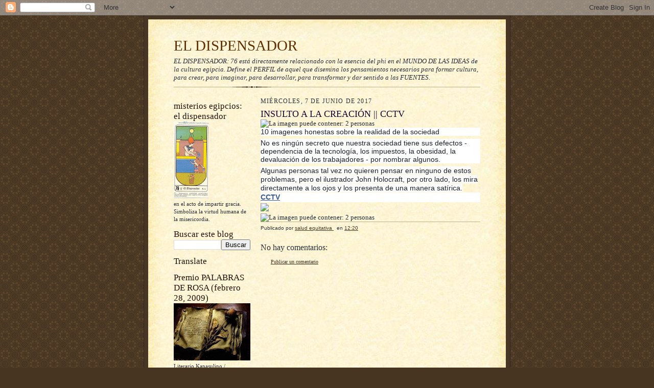

--- FILE ---
content_type: text/html; charset=UTF-8
request_url: https://eldispensador.blogspot.com/2017/06/insulto-la-creacion-cctv.html
body_size: 25659
content:
<!DOCTYPE html>
<html dir='ltr'>
<head>
<link href='https://www.blogger.com/static/v1/widgets/2944754296-widget_css_bundle.css' rel='stylesheet' type='text/css'/>
<meta content='text/html; charset=UTF-8' http-equiv='Content-Type'/>
<meta content='blogger' name='generator'/>
<link href='https://eldispensador.blogspot.com/favicon.ico' rel='icon' type='image/x-icon'/>
<link href='https://eldispensador.blogspot.com/2017/06/insulto-la-creacion-cctv.html' rel='canonical'/>
<link rel="alternate" type="application/atom+xml" title="EL DISPENSADOR - Atom" href="https://eldispensador.blogspot.com/feeds/posts/default" />
<link rel="alternate" type="application/rss+xml" title="EL DISPENSADOR - RSS" href="https://eldispensador.blogspot.com/feeds/posts/default?alt=rss" />
<link rel="service.post" type="application/atom+xml" title="EL DISPENSADOR - Atom" href="https://www.blogger.com/feeds/5990221678922897879/posts/default" />

<link rel="alternate" type="application/atom+xml" title="EL DISPENSADOR - Atom" href="https://eldispensador.blogspot.com/feeds/186898280742100356/comments/default" />
<!--Can't find substitution for tag [blog.ieCssRetrofitLinks]-->
<link href='https://scontent-eze1-1.xx.fbcdn.net/v/t1.0-9/18951470_1411744908904789_7431724223213722730_n.jpg?oh=dea4f10872572af13db4035d24546147&oe=59E286BE' rel='image_src'/>
<meta content='https://eldispensador.blogspot.com/2017/06/insulto-la-creacion-cctv.html' property='og:url'/>
<meta content='INSULTO A LA CREACIÓN || CCTV' property='og:title'/>
<meta content='  10 imagenes honestas sobre la realidad de la sociedad   No es ningún secreto que nuestra sociedad tiene sus defectos - dependencia de la t...' property='og:description'/>
<meta content='https://lh3.googleusercontent.com/blogger_img_proxy/[base64]w1200-h630-p-k-no-nu' property='og:image'/>
<title>EL DISPENSADOR: INSULTO A LA CREACIÓN || CCTV</title>
<style id='page-skin-1' type='text/css'><!--
/*
-----------------------------------------------------
Blogger Template Style Sheet
Name:     Scribe
Date:     27 Feb 2004
Updated by: Blogger Team
------------------------------------------------------ */
/* Defaults
----------------------------------------------- */
body {
margin:0;
padding:0;
font-size: small;
text-align:center;
color:#29303b;
line-height:1.3em;
background:#483521 url("https://resources.blogblog.com/blogblog/data/scribe/bg.gif") repeat;
}
blockquote {
font-style:italic;
padding:0 32px;
line-height:1.6;
margin-top:0;
margin-right:0;
margin-bottom:.6em;
margin-left:0;
}
p {
margin:0;
padding:0;
}
abbr, acronym {
cursor:help;
font-style:normal;
}
code {
font-size: 90%;
white-space:normal;
color:#666;
}
hr {display:none;}
img {border:0;}
/* Link styles */
a:link {
color:#473624;
text-decoration:underline;
}
a:visited {
color: #956839;
text-decoration:underline;
}
a:hover {
color: #956839;
text-decoration:underline;
}
a:active {
color: #956839;
}
/* Layout
----------------------------------------------- */
#outer-wrapper {
background-color:#473624;
border-left:1px solid #332A24;
border-right:1px solid #332A24;
width:700px;
margin:0px auto;
padding:8px;
text-align:center;
font: normal normal 100% Georgia, Times New Roman,Sans-Serif;;
}
#main-top {
width:700px;
height:49px;
background:#FFF3DB url("https://resources.blogblog.com/blogblog/data/scribe/bg_paper_top.jpg") no-repeat top left;
margin:0px;
padding:0px;
display:block;
}
#main-bot {
width:700px;
height:81px;
background:#FFF3DB url("https://resources.blogblog.com/blogblog/data/scribe/bg_paper_bot.jpg") no-repeat top left;
margin:0;
padding:0;
display:block;
}
#wrap2 {
width:700px;
background:#FFF3DB url("https://resources.blogblog.com/blogblog/data/scribe/bg_paper_mid.jpg") repeat-y;
margin-top: -14px;
margin-right: 0px;
margin-bottom: 0px;
margin-left: 0px;
text-align:left;
display:block;
}
#wrap3 {
padding:0 50px;
}
.Header {
}
h1 {
margin:0;
padding-top:0;
padding-right:0;
padding-bottom:6px;
padding-left:0;
font: normal normal 225% Georgia, Times New Roman,sans-serif;
color: #612e00;
}
h1 a:link {
text-decoration:none;
color: #612e00;
}
h1 a:visited {
text-decoration:none;
}
h1 a:hover {
border:0;
text-decoration:none;
}
.Header .description {
margin:0;
padding:0;
line-height:1.5em;
color: #29303B;
font: italic normal 100% Georgia, Times New Roman, sans-serif;
}
#sidebar-wrapper {
clear:left;
}
#main {
width:430px;
float:right;
padding:8px 0;
margin:0;
word-wrap: break-word; /* fix for long text breaking sidebar float in IE */
overflow: hidden;     /* fix for long non-text content breaking IE sidebar float */
}
#sidebar {
width:150px;
float:left;
padding:8px 0;
margin:0;
word-wrap: break-word; /* fix for long text breaking sidebar float in IE */
overflow: hidden;     /* fix for long non-text content breaking IE sidebar float */
}
#footer {
clear:both;
background:url("https://resources.blogblog.com/blogblog/data/scribe/divider.gif") no-repeat top left;
padding-top:10px;
_padding-top:6px; /* IE Windows target */
}
#footer p {
line-height:1.5em;
font-size:75%;
}
/* Typography :: Main entry
----------------------------------------------- */
h2.date-header {
font-weight:normal;
text-transform:uppercase;
letter-spacing:.1em;
font-size:90%;
margin:0;
padding:0;
}
.post {
margin-top:8px;
margin-right:0;
margin-bottom:24px;
margin-left:0;
}
.post h3 {
font-weight:normal;
font-size:140%;
color:#1b0431;
margin:0;
padding:0;
}
.post h3 a {
color: #1b0431;
}
.post-body p {
line-height:1.5em;
margin-top:0;
margin-right:0;
margin-bottom:.6em;
margin-left:0;
}
.post-footer {
font-family: Verdana, sans-serif;
font-size:74%;
border-top:1px solid #BFB186;
padding-top:6px;
}
.post-footer a {
margin-right: 6px;
}
.post ul {
margin:0;
padding:0;
}
.post li {
line-height:1.5em;
list-style:none;
background:url("https://resources.blogblog.com/blogblog/data/scribe/list_icon.gif") no-repeat left .3em;
vertical-align:top;
padding-top: 0;
padding-right: 0;
padding-bottom: .6em;
padding-left: 17px;
margin:0;
}
.feed-links {
clear: both;
line-height: 2.5em;
}
#blog-pager-newer-link {
float: left;
}
#blog-pager-older-link {
float: right;
}
#blog-pager {
text-align: center;
}
/* Typography :: Sidebar
----------------------------------------------- */
.sidebar h2 {
margin:0;
padding:0;
color:#211104;
font: normal normal 150% Georgia, Times New Roman,sans-serif;
}
.sidebar h2 img {
margin-bottom:-4px;
}
.sidebar .widget {
font-size:86%;
margin-top:6px;
margin-right:0;
margin-bottom:12px;
margin-left:0;
padding:0;
line-height: 1.4em;
}
.sidebar ul li {
list-style: none;
margin:0;
}
.sidebar ul {
margin-left: 0;
padding-left: 0;
}
/* Comments
----------------------------------------------- */
#comments {}
#comments h4 {
font-weight:normal;
font-size:120%;
color:#29303B;
margin:0;
padding:0;
}
#comments-block {
line-height:1.5em;
}
.comment-author {
background:url("https://resources.blogblog.com/blogblog/data/scribe/list_icon.gif") no-repeat 2px .35em;
margin:.5em 0 0;
padding-top:0;
padding-right:0;
padding-bottom:0;
padding-left:20px;
font-weight:bold;
}
.comment-body {
margin:0;
padding-top:0;
padding-right:0;
padding-bottom:0;
padding-left:20px;
}
.comment-body p {
font-size:100%;
margin-top:0;
margin-right:0;
margin-bottom:.2em;
margin-left:0;
}
.comment-footer {
color:#29303B;
font-size:74%;
margin:0 0 10px;
padding-top:0;
padding-right:0;
padding-bottom:.75em;
padding-left:20px;
}
.comment-footer a:link {
color:#473624;
text-decoration:underline;
}
.comment-footer a:visited {
color:#716E6C;
text-decoration:underline;
}
.comment-footer a:hover {
color:#956839;
text-decoration:underline;
}
.comment-footer a:active {
color:#956839;
text-decoration:none;
}
.deleted-comment {
font-style:italic;
color:gray;
}
/* Profile
----------------------------------------------- */
#main .profile-data {
display:inline;
}
.profile-datablock, .profile-textblock {
margin-top:0;
margin-right:0;
margin-bottom:4px;
margin-left:0;
}
.profile-data {
margin:0;
padding-top:0;
padding-right:8px;
padding-bottom:0;
padding-left:0;
text-transform:uppercase;
letter-spacing:.1em;
font-size:90%;
color:#211104;
}
.profile-img {
float: left;
margin-top: 0;
margin-right: 5px;
margin-bottom: 5px;
margin-left: 0;
border:1px solid #A2907D;
padding:2px;
}
#header .widget, #main .widget {
margin-bottom:12px;
padding-bottom:12px;
}
#header {
background:url("https://resources.blogblog.com/blogblog/data/scribe/divider.gif") no-repeat bottom left;
}
/** Page structure tweaks for layout editor wireframe */
body#layout #outer-wrapper {
margin-top: 0;
padding-top: 0;
}
body#layout #wrap2,
body#layout #wrap3 {
margin-top: 0;
}
body#layout #main-top {
display:none;
}

--></style>
<link href='https://www.blogger.com/dyn-css/authorization.css?targetBlogID=5990221678922897879&amp;zx=ca5303fd-beaf-4a05-9f2b-a34e75258acd' media='none' onload='if(media!=&#39;all&#39;)media=&#39;all&#39;' rel='stylesheet'/><noscript><link href='https://www.blogger.com/dyn-css/authorization.css?targetBlogID=5990221678922897879&amp;zx=ca5303fd-beaf-4a05-9f2b-a34e75258acd' rel='stylesheet'/></noscript>
<meta name='google-adsense-platform-account' content='ca-host-pub-1556223355139109'/>
<meta name='google-adsense-platform-domain' content='blogspot.com'/>

<!-- data-ad-client=ca-pub-1755157453017477 -->

</head>
<body>
<div class='navbar section' id='navbar'><div class='widget Navbar' data-version='1' id='Navbar1'><script type="text/javascript">
    function setAttributeOnload(object, attribute, val) {
      if(window.addEventListener) {
        window.addEventListener('load',
          function(){ object[attribute] = val; }, false);
      } else {
        window.attachEvent('onload', function(){ object[attribute] = val; });
      }
    }
  </script>
<div id="navbar-iframe-container"></div>
<script type="text/javascript" src="https://apis.google.com/js/platform.js"></script>
<script type="text/javascript">
      gapi.load("gapi.iframes:gapi.iframes.style.bubble", function() {
        if (gapi.iframes && gapi.iframes.getContext) {
          gapi.iframes.getContext().openChild({
              url: 'https://www.blogger.com/navbar/5990221678922897879?po\x3d186898280742100356\x26origin\x3dhttps://eldispensador.blogspot.com',
              where: document.getElementById("navbar-iframe-container"),
              id: "navbar-iframe"
          });
        }
      });
    </script><script type="text/javascript">
(function() {
var script = document.createElement('script');
script.type = 'text/javascript';
script.src = '//pagead2.googlesyndication.com/pagead/js/google_top_exp.js';
var head = document.getElementsByTagName('head')[0];
if (head) {
head.appendChild(script);
}})();
</script>
</div></div>
<div id='outer-wrapper'>
<div id='main-top'></div>
<!-- placeholder for image -->
<div id='wrap2'><div id='wrap3'>
<div class='header section' id='header'><div class='widget Header' data-version='1' id='Header1'>
<div id='header-inner'>
<div class='titlewrapper'>
<h1 class='title'>
<a href='https://eldispensador.blogspot.com/'>
EL DISPENSADOR
</a>
</h1>
</div>
<div class='descriptionwrapper'>
<p class='description'><span>EL DISPENSADOR: 76 está directamente relacionado con la esencia del phi en el MUNDO DE LAS IDEAS de la cultura egipcia. Define el PERFIL de aquel que disemina los pensamientos necesarios para formar cultura, para crear, para imaginar, para desarrollar, para transformar y dar sentido a las FUENTES.</span></p>
</div>
</div>
</div></div>
<div id='crosscol-wrapper' style='text-align:center'>
<div class='crosscol no-items section' id='crosscol'></div>
</div>
<div id='sidebar-wrapper'>
<div class='sidebar section' id='sidebar'><div class='widget Image' data-version='1' id='Image1'>
<h2>misterios egipcios: el dispensador</h2>
<div class='widget-content'>
<img alt='misterios egipcios: el dispensador' height='150' id='Image1_img' src='https://blogger.googleusercontent.com/img/b/R29vZ2xl/AVvXsEhB3pPVD1XNhVRnAEd5wXipaaHMdow0OT5b_L0XfcNBFnNskvJqLKHKxA2SZpkpI7Az7o7Q-zmGS_o2ZGy-1bEJo9uKk1uDdJUNRpKDmBwMXEgmtrNsQM73hft6wrI4zPmc7Kmx199Ys74/s150/Tarot_Egipcio_76.jpg' width='68'/>
<br/>
<span class='caption'>en el acto de impartir gracia. Simboliza la virtud humana de la misericordia.</span>
</div>
<div class='clear'></div>
</div><div class='widget BlogSearch' data-version='1' id='BlogSearch1'>
<h2 class='title'>Buscar este blog</h2>
<div class='widget-content'>
<div id='BlogSearch1_form'>
<form action='https://eldispensador.blogspot.com/search' class='gsc-search-box' target='_top'>
<table cellpadding='0' cellspacing='0' class='gsc-search-box'>
<tbody>
<tr>
<td class='gsc-input'>
<input autocomplete='off' class='gsc-input' name='q' size='10' title='search' type='text' value=''/>
</td>
<td class='gsc-search-button'>
<input class='gsc-search-button' title='search' type='submit' value='Buscar'/>
</td>
</tr>
</tbody>
</table>
</form>
</div>
</div>
<div class='clear'></div>
</div><div class='widget Translate' data-version='1' id='Translate1'>
<h2 class='title'>Translate</h2>
<div id='google_translate_element'></div>
<script>
    function googleTranslateElementInit() {
      new google.translate.TranslateElement({
        pageLanguage: 'es',
        autoDisplay: 'true',
        layout: google.translate.TranslateElement.InlineLayout.VERTICAL
      }, 'google_translate_element');
    }
  </script>
<script src='//translate.google.com/translate_a/element.js?cb=googleTranslateElementInit'></script>
<div class='clear'></div>
</div><div class='widget Image' data-version='1' id='Image7'>
<h2>Premio PALABRAS DE ROSA (febrero 28, 2009)</h2>
<div class='widget-content'>
<a href='http://sedemiuqse.blogspot.com'>
<img alt='Premio PALABRAS DE ROSA (febrero 28, 2009)' height='112' id='Image7_img' src='https://blogger.googleusercontent.com/img/b/R29vZ2xl/AVvXsEjVSG-NpVddHlZoeE66g_kLS9uVeP8zOvExB06VSe-dDCniS59xYkNwcOazBWBQRpa0yU16VnvhodN_NU5cAEsmT8p5N79Xx9lOmsGDspwNN5ENPm_qCpjpU8hyCBysx4It93zWFQs86ys/s150/Premio_palabras_como_rosas_.jpg' width='150'/>
</a>
<br/>
<span class='caption'>Literario Kapasulino / Esquímedes, un lugar más allá de la imaginación</span>
</div>
<div class='clear'></div>
</div><div class='widget Image' data-version='1' id='Image8'>
<h2>PREMIO 28 de Marzo de 2009</h2>
<div class='widget-content'>
<a href='http://eli4747.blogspot.com'>
<img alt='PREMIO 28 de Marzo de 2009' height='142' id='Image8_img' src='https://blogger.googleusercontent.com/img/b/R29vZ2xl/AVvXsEjhmV3Vitz_Hbt3osnQHEc23Ebsut3l6DH_axg-Cy1S-yKdGUOATjpAtoUULBkOWGRfbXxAlpPBjYXZwInFuxO42ZJyabNAYcWQRSbONxaQuaa4PJOpwlOMVUbqtiHQgJiz8Bgnr_fytE0/s150/BuenaMusica-elisabeth.JPG' width='150'/>
</a>
<br/>
<span class='caption'>sonidos del alma (de ELI, piel sensible si las hay)</span>
</div>
<div class='clear'></div>
</div><div class='widget Image' data-version='1' id='Image9'>
<h2>PREMIO KAPASULINO a la inspiración</h2>
<div class='widget-content'>
<a href='http://tallerliterariokapasulino.blogspot.com'>
<img alt='PREMIO KAPASULINO a la inspiración' height='121' id='Image9_img' src='https://blogger.googleusercontent.com/img/b/R29vZ2xl/AVvXsEimcuToODxaimxIcnc4FFHRUt0tsa7gp-TwP1Thyphenhyphen1R8Bxyc4Q3fKfFAAIqD508LsRdrsUpztpJYktc4Romq5Kj_hDPWiEfuQ1YgRBnENZ-M6VYhnQ3SoDtCSq6huAd2Eqh5GAKq-iXti80/s150/Premio+a+la+Inspiraci%25C3%25B3n.jpg' width='150'/>
</a>
<br/>
<span class='caption'>18 de abril de 2009</span>
</div>
<div class='clear'></div>
</div><div class='widget Image' data-version='1' id='Image10'>
<h2>PREMIO VIOLETA PARA MIS AMIGOS</h2>
<div class='widget-content'>
<a href='http://marga-fuentes.blogspot.com/'>
<img alt='PREMIO VIOLETA PARA MIS AMIGOS' height='113' id='Image10_img' src='https://blogger.googleusercontent.com/img/b/R29vZ2xl/AVvXsEj5nuedyog3i1vkewzB_jQ6Se_FOeRMAWZFcAS6hQtNjlgT94yFiwFK6yYMwt3QGxhbT91bncPGBcdHj58g_S3fs6vwNaCBSTHLD2kHQp-YO8SRtQKf8LGHJR8QSkVULHrHaw64WdHhhRA/s150/premio_violeta%5B1%5D.jpg' width='150'/>
</a>
<br/>
<span class='caption'>28 de mayo de 2009: otorgado por MARGA FUENTES</span>
</div>
<div class='clear'></div>
</div><div class='widget BlogArchive' data-version='1' id='BlogArchive1'>
<h2>Archivo del blog</h2>
<div class='widget-content'>
<div id='ArchiveList'>
<div id='BlogArchive1_ArchiveList'>
<ul class='hierarchy'>
<li class='archivedate collapsed'>
<a class='toggle' href='javascript:void(0)'>
<span class='zippy'>

        &#9658;&#160;
      
</span>
</a>
<a class='post-count-link' href='https://eldispensador.blogspot.com/2026/'>
2026
</a>
<span class='post-count' dir='ltr'>(410)</span>
<ul class='hierarchy'>
<li class='archivedate collapsed'>
<a class='toggle' href='javascript:void(0)'>
<span class='zippy'>

        &#9658;&#160;
      
</span>
</a>
<a class='post-count-link' href='https://eldispensador.blogspot.com/2026/01/'>
enero
</a>
<span class='post-count' dir='ltr'>(410)</span>
</li>
</ul>
</li>
</ul>
<ul class='hierarchy'>
<li class='archivedate collapsed'>
<a class='toggle' href='javascript:void(0)'>
<span class='zippy'>

        &#9658;&#160;
      
</span>
</a>
<a class='post-count-link' href='https://eldispensador.blogspot.com/2025/'>
2025
</a>
<span class='post-count' dir='ltr'>(7183)</span>
<ul class='hierarchy'>
<li class='archivedate collapsed'>
<a class='toggle' href='javascript:void(0)'>
<span class='zippy'>

        &#9658;&#160;
      
</span>
</a>
<a class='post-count-link' href='https://eldispensador.blogspot.com/2025/12/'>
diciembre
</a>
<span class='post-count' dir='ltr'>(611)</span>
</li>
</ul>
<ul class='hierarchy'>
<li class='archivedate collapsed'>
<a class='toggle' href='javascript:void(0)'>
<span class='zippy'>

        &#9658;&#160;
      
</span>
</a>
<a class='post-count-link' href='https://eldispensador.blogspot.com/2025/11/'>
noviembre
</a>
<span class='post-count' dir='ltr'>(614)</span>
</li>
</ul>
<ul class='hierarchy'>
<li class='archivedate collapsed'>
<a class='toggle' href='javascript:void(0)'>
<span class='zippy'>

        &#9658;&#160;
      
</span>
</a>
<a class='post-count-link' href='https://eldispensador.blogspot.com/2025/10/'>
octubre
</a>
<span class='post-count' dir='ltr'>(629)</span>
</li>
</ul>
<ul class='hierarchy'>
<li class='archivedate collapsed'>
<a class='toggle' href='javascript:void(0)'>
<span class='zippy'>

        &#9658;&#160;
      
</span>
</a>
<a class='post-count-link' href='https://eldispensador.blogspot.com/2025/09/'>
septiembre
</a>
<span class='post-count' dir='ltr'>(610)</span>
</li>
</ul>
<ul class='hierarchy'>
<li class='archivedate collapsed'>
<a class='toggle' href='javascript:void(0)'>
<span class='zippy'>

        &#9658;&#160;
      
</span>
</a>
<a class='post-count-link' href='https://eldispensador.blogspot.com/2025/08/'>
agosto
</a>
<span class='post-count' dir='ltr'>(628)</span>
</li>
</ul>
<ul class='hierarchy'>
<li class='archivedate collapsed'>
<a class='toggle' href='javascript:void(0)'>
<span class='zippy'>

        &#9658;&#160;
      
</span>
</a>
<a class='post-count-link' href='https://eldispensador.blogspot.com/2025/07/'>
julio
</a>
<span class='post-count' dir='ltr'>(615)</span>
</li>
</ul>
<ul class='hierarchy'>
<li class='archivedate collapsed'>
<a class='toggle' href='javascript:void(0)'>
<span class='zippy'>

        &#9658;&#160;
      
</span>
</a>
<a class='post-count-link' href='https://eldispensador.blogspot.com/2025/06/'>
junio
</a>
<span class='post-count' dir='ltr'>(547)</span>
</li>
</ul>
<ul class='hierarchy'>
<li class='archivedate collapsed'>
<a class='toggle' href='javascript:void(0)'>
<span class='zippy'>

        &#9658;&#160;
      
</span>
</a>
<a class='post-count-link' href='https://eldispensador.blogspot.com/2025/05/'>
mayo
</a>
<span class='post-count' dir='ltr'>(608)</span>
</li>
</ul>
<ul class='hierarchy'>
<li class='archivedate collapsed'>
<a class='toggle' href='javascript:void(0)'>
<span class='zippy'>

        &#9658;&#160;
      
</span>
</a>
<a class='post-count-link' href='https://eldispensador.blogspot.com/2025/04/'>
abril
</a>
<span class='post-count' dir='ltr'>(613)</span>
</li>
</ul>
<ul class='hierarchy'>
<li class='archivedate collapsed'>
<a class='toggle' href='javascript:void(0)'>
<span class='zippy'>

        &#9658;&#160;
      
</span>
</a>
<a class='post-count-link' href='https://eldispensador.blogspot.com/2025/03/'>
marzo
</a>
<span class='post-count' dir='ltr'>(594)</span>
</li>
</ul>
<ul class='hierarchy'>
<li class='archivedate collapsed'>
<a class='toggle' href='javascript:void(0)'>
<span class='zippy'>

        &#9658;&#160;
      
</span>
</a>
<a class='post-count-link' href='https://eldispensador.blogspot.com/2025/02/'>
febrero
</a>
<span class='post-count' dir='ltr'>(581)</span>
</li>
</ul>
<ul class='hierarchy'>
<li class='archivedate collapsed'>
<a class='toggle' href='javascript:void(0)'>
<span class='zippy'>

        &#9658;&#160;
      
</span>
</a>
<a class='post-count-link' href='https://eldispensador.blogspot.com/2025/01/'>
enero
</a>
<span class='post-count' dir='ltr'>(533)</span>
</li>
</ul>
</li>
</ul>
<ul class='hierarchy'>
<li class='archivedate collapsed'>
<a class='toggle' href='javascript:void(0)'>
<span class='zippy'>

        &#9658;&#160;
      
</span>
</a>
<a class='post-count-link' href='https://eldispensador.blogspot.com/2024/'>
2024
</a>
<span class='post-count' dir='ltr'>(6886)</span>
<ul class='hierarchy'>
<li class='archivedate collapsed'>
<a class='toggle' href='javascript:void(0)'>
<span class='zippy'>

        &#9658;&#160;
      
</span>
</a>
<a class='post-count-link' href='https://eldispensador.blogspot.com/2024/12/'>
diciembre
</a>
<span class='post-count' dir='ltr'>(625)</span>
</li>
</ul>
<ul class='hierarchy'>
<li class='archivedate collapsed'>
<a class='toggle' href='javascript:void(0)'>
<span class='zippy'>

        &#9658;&#160;
      
</span>
</a>
<a class='post-count-link' href='https://eldispensador.blogspot.com/2024/11/'>
noviembre
</a>
<span class='post-count' dir='ltr'>(626)</span>
</li>
</ul>
<ul class='hierarchy'>
<li class='archivedate collapsed'>
<a class='toggle' href='javascript:void(0)'>
<span class='zippy'>

        &#9658;&#160;
      
</span>
</a>
<a class='post-count-link' href='https://eldispensador.blogspot.com/2024/10/'>
octubre
</a>
<span class='post-count' dir='ltr'>(555)</span>
</li>
</ul>
<ul class='hierarchy'>
<li class='archivedate collapsed'>
<a class='toggle' href='javascript:void(0)'>
<span class='zippy'>

        &#9658;&#160;
      
</span>
</a>
<a class='post-count-link' href='https://eldispensador.blogspot.com/2024/09/'>
septiembre
</a>
<span class='post-count' dir='ltr'>(615)</span>
</li>
</ul>
<ul class='hierarchy'>
<li class='archivedate collapsed'>
<a class='toggle' href='javascript:void(0)'>
<span class='zippy'>

        &#9658;&#160;
      
</span>
</a>
<a class='post-count-link' href='https://eldispensador.blogspot.com/2024/08/'>
agosto
</a>
<span class='post-count' dir='ltr'>(665)</span>
</li>
</ul>
<ul class='hierarchy'>
<li class='archivedate collapsed'>
<a class='toggle' href='javascript:void(0)'>
<span class='zippy'>

        &#9658;&#160;
      
</span>
</a>
<a class='post-count-link' href='https://eldispensador.blogspot.com/2024/07/'>
julio
</a>
<span class='post-count' dir='ltr'>(600)</span>
</li>
</ul>
<ul class='hierarchy'>
<li class='archivedate collapsed'>
<a class='toggle' href='javascript:void(0)'>
<span class='zippy'>

        &#9658;&#160;
      
</span>
</a>
<a class='post-count-link' href='https://eldispensador.blogspot.com/2024/06/'>
junio
</a>
<span class='post-count' dir='ltr'>(550)</span>
</li>
</ul>
<ul class='hierarchy'>
<li class='archivedate collapsed'>
<a class='toggle' href='javascript:void(0)'>
<span class='zippy'>

        &#9658;&#160;
      
</span>
</a>
<a class='post-count-link' href='https://eldispensador.blogspot.com/2024/05/'>
mayo
</a>
<span class='post-count' dir='ltr'>(580)</span>
</li>
</ul>
<ul class='hierarchy'>
<li class='archivedate collapsed'>
<a class='toggle' href='javascript:void(0)'>
<span class='zippy'>

        &#9658;&#160;
      
</span>
</a>
<a class='post-count-link' href='https://eldispensador.blogspot.com/2024/04/'>
abril
</a>
<span class='post-count' dir='ltr'>(550)</span>
</li>
</ul>
<ul class='hierarchy'>
<li class='archivedate collapsed'>
<a class='toggle' href='javascript:void(0)'>
<span class='zippy'>

        &#9658;&#160;
      
</span>
</a>
<a class='post-count-link' href='https://eldispensador.blogspot.com/2024/03/'>
marzo
</a>
<span class='post-count' dir='ltr'>(600)</span>
</li>
</ul>
<ul class='hierarchy'>
<li class='archivedate collapsed'>
<a class='toggle' href='javascript:void(0)'>
<span class='zippy'>

        &#9658;&#160;
      
</span>
</a>
<a class='post-count-link' href='https://eldispensador.blogspot.com/2024/02/'>
febrero
</a>
<span class='post-count' dir='ltr'>(350)</span>
</li>
</ul>
<ul class='hierarchy'>
<li class='archivedate collapsed'>
<a class='toggle' href='javascript:void(0)'>
<span class='zippy'>

        &#9658;&#160;
      
</span>
</a>
<a class='post-count-link' href='https://eldispensador.blogspot.com/2024/01/'>
enero
</a>
<span class='post-count' dir='ltr'>(570)</span>
</li>
</ul>
</li>
</ul>
<ul class='hierarchy'>
<li class='archivedate collapsed'>
<a class='toggle' href='javascript:void(0)'>
<span class='zippy'>

        &#9658;&#160;
      
</span>
</a>
<a class='post-count-link' href='https://eldispensador.blogspot.com/2023/'>
2023
</a>
<span class='post-count' dir='ltr'>(6750)</span>
<ul class='hierarchy'>
<li class='archivedate collapsed'>
<a class='toggle' href='javascript:void(0)'>
<span class='zippy'>

        &#9658;&#160;
      
</span>
</a>
<a class='post-count-link' href='https://eldispensador.blogspot.com/2023/12/'>
diciembre
</a>
<span class='post-count' dir='ltr'>(570)</span>
</li>
</ul>
<ul class='hierarchy'>
<li class='archivedate collapsed'>
<a class='toggle' href='javascript:void(0)'>
<span class='zippy'>

        &#9658;&#160;
      
</span>
</a>
<a class='post-count-link' href='https://eldispensador.blogspot.com/2023/11/'>
noviembre
</a>
<span class='post-count' dir='ltr'>(550)</span>
</li>
</ul>
<ul class='hierarchy'>
<li class='archivedate collapsed'>
<a class='toggle' href='javascript:void(0)'>
<span class='zippy'>

        &#9658;&#160;
      
</span>
</a>
<a class='post-count-link' href='https://eldispensador.blogspot.com/2023/10/'>
octubre
</a>
<span class='post-count' dir='ltr'>(585)</span>
</li>
</ul>
<ul class='hierarchy'>
<li class='archivedate collapsed'>
<a class='toggle' href='javascript:void(0)'>
<span class='zippy'>

        &#9658;&#160;
      
</span>
</a>
<a class='post-count-link' href='https://eldispensador.blogspot.com/2023/09/'>
septiembre
</a>
<span class='post-count' dir='ltr'>(525)</span>
</li>
</ul>
<ul class='hierarchy'>
<li class='archivedate collapsed'>
<a class='toggle' href='javascript:void(0)'>
<span class='zippy'>

        &#9658;&#160;
      
</span>
</a>
<a class='post-count-link' href='https://eldispensador.blogspot.com/2023/08/'>
agosto
</a>
<span class='post-count' dir='ltr'>(570)</span>
</li>
</ul>
<ul class='hierarchy'>
<li class='archivedate collapsed'>
<a class='toggle' href='javascript:void(0)'>
<span class='zippy'>

        &#9658;&#160;
      
</span>
</a>
<a class='post-count-link' href='https://eldispensador.blogspot.com/2023/07/'>
julio
</a>
<span class='post-count' dir='ltr'>(550)</span>
</li>
</ul>
<ul class='hierarchy'>
<li class='archivedate collapsed'>
<a class='toggle' href='javascript:void(0)'>
<span class='zippy'>

        &#9658;&#160;
      
</span>
</a>
<a class='post-count-link' href='https://eldispensador.blogspot.com/2023/06/'>
junio
</a>
<span class='post-count' dir='ltr'>(518)</span>
</li>
</ul>
<ul class='hierarchy'>
<li class='archivedate collapsed'>
<a class='toggle' href='javascript:void(0)'>
<span class='zippy'>

        &#9658;&#160;
      
</span>
</a>
<a class='post-count-link' href='https://eldispensador.blogspot.com/2023/05/'>
mayo
</a>
<span class='post-count' dir='ltr'>(595)</span>
</li>
</ul>
<ul class='hierarchy'>
<li class='archivedate collapsed'>
<a class='toggle' href='javascript:void(0)'>
<span class='zippy'>

        &#9658;&#160;
      
</span>
</a>
<a class='post-count-link' href='https://eldispensador.blogspot.com/2023/04/'>
abril
</a>
<span class='post-count' dir='ltr'>(611)</span>
</li>
</ul>
<ul class='hierarchy'>
<li class='archivedate collapsed'>
<a class='toggle' href='javascript:void(0)'>
<span class='zippy'>

        &#9658;&#160;
      
</span>
</a>
<a class='post-count-link' href='https://eldispensador.blogspot.com/2023/03/'>
marzo
</a>
<span class='post-count' dir='ltr'>(635)</span>
</li>
</ul>
<ul class='hierarchy'>
<li class='archivedate collapsed'>
<a class='toggle' href='javascript:void(0)'>
<span class='zippy'>

        &#9658;&#160;
      
</span>
</a>
<a class='post-count-link' href='https://eldispensador.blogspot.com/2023/02/'>
febrero
</a>
<span class='post-count' dir='ltr'>(521)</span>
</li>
</ul>
<ul class='hierarchy'>
<li class='archivedate collapsed'>
<a class='toggle' href='javascript:void(0)'>
<span class='zippy'>

        &#9658;&#160;
      
</span>
</a>
<a class='post-count-link' href='https://eldispensador.blogspot.com/2023/01/'>
enero
</a>
<span class='post-count' dir='ltr'>(520)</span>
</li>
</ul>
</li>
</ul>
<ul class='hierarchy'>
<li class='archivedate collapsed'>
<a class='toggle' href='javascript:void(0)'>
<span class='zippy'>

        &#9658;&#160;
      
</span>
</a>
<a class='post-count-link' href='https://eldispensador.blogspot.com/2022/'>
2022
</a>
<span class='post-count' dir='ltr'>(5764)</span>
<ul class='hierarchy'>
<li class='archivedate collapsed'>
<a class='toggle' href='javascript:void(0)'>
<span class='zippy'>

        &#9658;&#160;
      
</span>
</a>
<a class='post-count-link' href='https://eldispensador.blogspot.com/2022/12/'>
diciembre
</a>
<span class='post-count' dir='ltr'>(516)</span>
</li>
</ul>
<ul class='hierarchy'>
<li class='archivedate collapsed'>
<a class='toggle' href='javascript:void(0)'>
<span class='zippy'>

        &#9658;&#160;
      
</span>
</a>
<a class='post-count-link' href='https://eldispensador.blogspot.com/2022/11/'>
noviembre
</a>
<span class='post-count' dir='ltr'>(505)</span>
</li>
</ul>
<ul class='hierarchy'>
<li class='archivedate collapsed'>
<a class='toggle' href='javascript:void(0)'>
<span class='zippy'>

        &#9658;&#160;
      
</span>
</a>
<a class='post-count-link' href='https://eldispensador.blogspot.com/2022/10/'>
octubre
</a>
<span class='post-count' dir='ltr'>(515)</span>
</li>
</ul>
<ul class='hierarchy'>
<li class='archivedate collapsed'>
<a class='toggle' href='javascript:void(0)'>
<span class='zippy'>

        &#9658;&#160;
      
</span>
</a>
<a class='post-count-link' href='https://eldispensador.blogspot.com/2022/09/'>
septiembre
</a>
<span class='post-count' dir='ltr'>(505)</span>
</li>
</ul>
<ul class='hierarchy'>
<li class='archivedate collapsed'>
<a class='toggle' href='javascript:void(0)'>
<span class='zippy'>

        &#9658;&#160;
      
</span>
</a>
<a class='post-count-link' href='https://eldispensador.blogspot.com/2022/08/'>
agosto
</a>
<span class='post-count' dir='ltr'>(505)</span>
</li>
</ul>
<ul class='hierarchy'>
<li class='archivedate collapsed'>
<a class='toggle' href='javascript:void(0)'>
<span class='zippy'>

        &#9658;&#160;
      
</span>
</a>
<a class='post-count-link' href='https://eldispensador.blogspot.com/2022/07/'>
julio
</a>
<span class='post-count' dir='ltr'>(493)</span>
</li>
</ul>
<ul class='hierarchy'>
<li class='archivedate collapsed'>
<a class='toggle' href='javascript:void(0)'>
<span class='zippy'>

        &#9658;&#160;
      
</span>
</a>
<a class='post-count-link' href='https://eldispensador.blogspot.com/2022/06/'>
junio
</a>
<span class='post-count' dir='ltr'>(468)</span>
</li>
</ul>
<ul class='hierarchy'>
<li class='archivedate collapsed'>
<a class='toggle' href='javascript:void(0)'>
<span class='zippy'>

        &#9658;&#160;
      
</span>
</a>
<a class='post-count-link' href='https://eldispensador.blogspot.com/2022/05/'>
mayo
</a>
<span class='post-count' dir='ltr'>(456)</span>
</li>
</ul>
<ul class='hierarchy'>
<li class='archivedate collapsed'>
<a class='toggle' href='javascript:void(0)'>
<span class='zippy'>

        &#9658;&#160;
      
</span>
</a>
<a class='post-count-link' href='https://eldispensador.blogspot.com/2022/04/'>
abril
</a>
<span class='post-count' dir='ltr'>(433)</span>
</li>
</ul>
<ul class='hierarchy'>
<li class='archivedate collapsed'>
<a class='toggle' href='javascript:void(0)'>
<span class='zippy'>

        &#9658;&#160;
      
</span>
</a>
<a class='post-count-link' href='https://eldispensador.blogspot.com/2022/03/'>
marzo
</a>
<span class='post-count' dir='ltr'>(456)</span>
</li>
</ul>
<ul class='hierarchy'>
<li class='archivedate collapsed'>
<a class='toggle' href='javascript:void(0)'>
<span class='zippy'>

        &#9658;&#160;
      
</span>
</a>
<a class='post-count-link' href='https://eldispensador.blogspot.com/2022/02/'>
febrero
</a>
<span class='post-count' dir='ltr'>(456)</span>
</li>
</ul>
<ul class='hierarchy'>
<li class='archivedate collapsed'>
<a class='toggle' href='javascript:void(0)'>
<span class='zippy'>

        &#9658;&#160;
      
</span>
</a>
<a class='post-count-link' href='https://eldispensador.blogspot.com/2022/01/'>
enero
</a>
<span class='post-count' dir='ltr'>(456)</span>
</li>
</ul>
</li>
</ul>
<ul class='hierarchy'>
<li class='archivedate collapsed'>
<a class='toggle' href='javascript:void(0)'>
<span class='zippy'>

        &#9658;&#160;
      
</span>
</a>
<a class='post-count-link' href='https://eldispensador.blogspot.com/2021/'>
2021
</a>
<span class='post-count' dir='ltr'>(6133)</span>
<ul class='hierarchy'>
<li class='archivedate collapsed'>
<a class='toggle' href='javascript:void(0)'>
<span class='zippy'>

        &#9658;&#160;
      
</span>
</a>
<a class='post-count-link' href='https://eldispensador.blogspot.com/2021/12/'>
diciembre
</a>
<span class='post-count' dir='ltr'>(480)</span>
</li>
</ul>
<ul class='hierarchy'>
<li class='archivedate collapsed'>
<a class='toggle' href='javascript:void(0)'>
<span class='zippy'>

        &#9658;&#160;
      
</span>
</a>
<a class='post-count-link' href='https://eldispensador.blogspot.com/2021/11/'>
noviembre
</a>
<span class='post-count' dir='ltr'>(475)</span>
</li>
</ul>
<ul class='hierarchy'>
<li class='archivedate collapsed'>
<a class='toggle' href='javascript:void(0)'>
<span class='zippy'>

        &#9658;&#160;
      
</span>
</a>
<a class='post-count-link' href='https://eldispensador.blogspot.com/2021/10/'>
octubre
</a>
<span class='post-count' dir='ltr'>(530)</span>
</li>
</ul>
<ul class='hierarchy'>
<li class='archivedate collapsed'>
<a class='toggle' href='javascript:void(0)'>
<span class='zippy'>

        &#9658;&#160;
      
</span>
</a>
<a class='post-count-link' href='https://eldispensador.blogspot.com/2021/09/'>
septiembre
</a>
<span class='post-count' dir='ltr'>(481)</span>
</li>
</ul>
<ul class='hierarchy'>
<li class='archivedate collapsed'>
<a class='toggle' href='javascript:void(0)'>
<span class='zippy'>

        &#9658;&#160;
      
</span>
</a>
<a class='post-count-link' href='https://eldispensador.blogspot.com/2021/08/'>
agosto
</a>
<span class='post-count' dir='ltr'>(586)</span>
</li>
</ul>
<ul class='hierarchy'>
<li class='archivedate collapsed'>
<a class='toggle' href='javascript:void(0)'>
<span class='zippy'>

        &#9658;&#160;
      
</span>
</a>
<a class='post-count-link' href='https://eldispensador.blogspot.com/2021/07/'>
julio
</a>
<span class='post-count' dir='ltr'>(505)</span>
</li>
</ul>
<ul class='hierarchy'>
<li class='archivedate collapsed'>
<a class='toggle' href='javascript:void(0)'>
<span class='zippy'>

        &#9658;&#160;
      
</span>
</a>
<a class='post-count-link' href='https://eldispensador.blogspot.com/2021/06/'>
junio
</a>
<span class='post-count' dir='ltr'>(535)</span>
</li>
</ul>
<ul class='hierarchy'>
<li class='archivedate collapsed'>
<a class='toggle' href='javascript:void(0)'>
<span class='zippy'>

        &#9658;&#160;
      
</span>
</a>
<a class='post-count-link' href='https://eldispensador.blogspot.com/2021/05/'>
mayo
</a>
<span class='post-count' dir='ltr'>(586)</span>
</li>
</ul>
<ul class='hierarchy'>
<li class='archivedate collapsed'>
<a class='toggle' href='javascript:void(0)'>
<span class='zippy'>

        &#9658;&#160;
      
</span>
</a>
<a class='post-count-link' href='https://eldispensador.blogspot.com/2021/04/'>
abril
</a>
<span class='post-count' dir='ltr'>(525)</span>
</li>
</ul>
<ul class='hierarchy'>
<li class='archivedate collapsed'>
<a class='toggle' href='javascript:void(0)'>
<span class='zippy'>

        &#9658;&#160;
      
</span>
</a>
<a class='post-count-link' href='https://eldispensador.blogspot.com/2021/03/'>
marzo
</a>
<span class='post-count' dir='ltr'>(565)</span>
</li>
</ul>
<ul class='hierarchy'>
<li class='archivedate collapsed'>
<a class='toggle' href='javascript:void(0)'>
<span class='zippy'>

        &#9658;&#160;
      
</span>
</a>
<a class='post-count-link' href='https://eldispensador.blogspot.com/2021/02/'>
febrero
</a>
<span class='post-count' dir='ltr'>(405)</span>
</li>
</ul>
<ul class='hierarchy'>
<li class='archivedate collapsed'>
<a class='toggle' href='javascript:void(0)'>
<span class='zippy'>

        &#9658;&#160;
      
</span>
</a>
<a class='post-count-link' href='https://eldispensador.blogspot.com/2021/01/'>
enero
</a>
<span class='post-count' dir='ltr'>(460)</span>
</li>
</ul>
</li>
</ul>
<ul class='hierarchy'>
<li class='archivedate collapsed'>
<a class='toggle' href='javascript:void(0)'>
<span class='zippy'>

        &#9658;&#160;
      
</span>
</a>
<a class='post-count-link' href='https://eldispensador.blogspot.com/2020/'>
2020
</a>
<span class='post-count' dir='ltr'>(9624)</span>
<ul class='hierarchy'>
<li class='archivedate collapsed'>
<a class='toggle' href='javascript:void(0)'>
<span class='zippy'>

        &#9658;&#160;
      
</span>
</a>
<a class='post-count-link' href='https://eldispensador.blogspot.com/2020/12/'>
diciembre
</a>
<span class='post-count' dir='ltr'>(334)</span>
</li>
</ul>
<ul class='hierarchy'>
<li class='archivedate collapsed'>
<a class='toggle' href='javascript:void(0)'>
<span class='zippy'>

        &#9658;&#160;
      
</span>
</a>
<a class='post-count-link' href='https://eldispensador.blogspot.com/2020/11/'>
noviembre
</a>
<span class='post-count' dir='ltr'>(73)</span>
</li>
</ul>
<ul class='hierarchy'>
<li class='archivedate collapsed'>
<a class='toggle' href='javascript:void(0)'>
<span class='zippy'>

        &#9658;&#160;
      
</span>
</a>
<a class='post-count-link' href='https://eldispensador.blogspot.com/2020/10/'>
octubre
</a>
<span class='post-count' dir='ltr'>(505)</span>
</li>
</ul>
<ul class='hierarchy'>
<li class='archivedate collapsed'>
<a class='toggle' href='javascript:void(0)'>
<span class='zippy'>

        &#9658;&#160;
      
</span>
</a>
<a class='post-count-link' href='https://eldispensador.blogspot.com/2020/09/'>
septiembre
</a>
<span class='post-count' dir='ltr'>(883)</span>
</li>
</ul>
<ul class='hierarchy'>
<li class='archivedate collapsed'>
<a class='toggle' href='javascript:void(0)'>
<span class='zippy'>

        &#9658;&#160;
      
</span>
</a>
<a class='post-count-link' href='https://eldispensador.blogspot.com/2020/08/'>
agosto
</a>
<span class='post-count' dir='ltr'>(890)</span>
</li>
</ul>
<ul class='hierarchy'>
<li class='archivedate collapsed'>
<a class='toggle' href='javascript:void(0)'>
<span class='zippy'>

        &#9658;&#160;
      
</span>
</a>
<a class='post-count-link' href='https://eldispensador.blogspot.com/2020/07/'>
julio
</a>
<span class='post-count' dir='ltr'>(888)</span>
</li>
</ul>
<ul class='hierarchy'>
<li class='archivedate collapsed'>
<a class='toggle' href='javascript:void(0)'>
<span class='zippy'>

        &#9658;&#160;
      
</span>
</a>
<a class='post-count-link' href='https://eldispensador.blogspot.com/2020/06/'>
junio
</a>
<span class='post-count' dir='ltr'>(930)</span>
</li>
</ul>
<ul class='hierarchy'>
<li class='archivedate collapsed'>
<a class='toggle' href='javascript:void(0)'>
<span class='zippy'>

        &#9658;&#160;
      
</span>
</a>
<a class='post-count-link' href='https://eldispensador.blogspot.com/2020/05/'>
mayo
</a>
<span class='post-count' dir='ltr'>(1037)</span>
</li>
</ul>
<ul class='hierarchy'>
<li class='archivedate collapsed'>
<a class='toggle' href='javascript:void(0)'>
<span class='zippy'>

        &#9658;&#160;
      
</span>
</a>
<a class='post-count-link' href='https://eldispensador.blogspot.com/2020/04/'>
abril
</a>
<span class='post-count' dir='ltr'>(982)</span>
</li>
</ul>
<ul class='hierarchy'>
<li class='archivedate collapsed'>
<a class='toggle' href='javascript:void(0)'>
<span class='zippy'>

        &#9658;&#160;
      
</span>
</a>
<a class='post-count-link' href='https://eldispensador.blogspot.com/2020/03/'>
marzo
</a>
<span class='post-count' dir='ltr'>(1092)</span>
</li>
</ul>
<ul class='hierarchy'>
<li class='archivedate collapsed'>
<a class='toggle' href='javascript:void(0)'>
<span class='zippy'>

        &#9658;&#160;
      
</span>
</a>
<a class='post-count-link' href='https://eldispensador.blogspot.com/2020/02/'>
febrero
</a>
<span class='post-count' dir='ltr'>(928)</span>
</li>
</ul>
<ul class='hierarchy'>
<li class='archivedate collapsed'>
<a class='toggle' href='javascript:void(0)'>
<span class='zippy'>

        &#9658;&#160;
      
</span>
</a>
<a class='post-count-link' href='https://eldispensador.blogspot.com/2020/01/'>
enero
</a>
<span class='post-count' dir='ltr'>(1082)</span>
</li>
</ul>
</li>
</ul>
<ul class='hierarchy'>
<li class='archivedate collapsed'>
<a class='toggle' href='javascript:void(0)'>
<span class='zippy'>

        &#9658;&#160;
      
</span>
</a>
<a class='post-count-link' href='https://eldispensador.blogspot.com/2019/'>
2019
</a>
<span class='post-count' dir='ltr'>(11343)</span>
<ul class='hierarchy'>
<li class='archivedate collapsed'>
<a class='toggle' href='javascript:void(0)'>
<span class='zippy'>

        &#9658;&#160;
      
</span>
</a>
<a class='post-count-link' href='https://eldispensador.blogspot.com/2019/12/'>
diciembre
</a>
<span class='post-count' dir='ltr'>(1095)</span>
</li>
</ul>
<ul class='hierarchy'>
<li class='archivedate collapsed'>
<a class='toggle' href='javascript:void(0)'>
<span class='zippy'>

        &#9658;&#160;
      
</span>
</a>
<a class='post-count-link' href='https://eldispensador.blogspot.com/2019/11/'>
noviembre
</a>
<span class='post-count' dir='ltr'>(952)</span>
</li>
</ul>
<ul class='hierarchy'>
<li class='archivedate collapsed'>
<a class='toggle' href='javascript:void(0)'>
<span class='zippy'>

        &#9658;&#160;
      
</span>
</a>
<a class='post-count-link' href='https://eldispensador.blogspot.com/2019/10/'>
octubre
</a>
<span class='post-count' dir='ltr'>(1034)</span>
</li>
</ul>
<ul class='hierarchy'>
<li class='archivedate collapsed'>
<a class='toggle' href='javascript:void(0)'>
<span class='zippy'>

        &#9658;&#160;
      
</span>
</a>
<a class='post-count-link' href='https://eldispensador.blogspot.com/2019/09/'>
septiembre
</a>
<span class='post-count' dir='ltr'>(981)</span>
</li>
</ul>
<ul class='hierarchy'>
<li class='archivedate collapsed'>
<a class='toggle' href='javascript:void(0)'>
<span class='zippy'>

        &#9658;&#160;
      
</span>
</a>
<a class='post-count-link' href='https://eldispensador.blogspot.com/2019/08/'>
agosto
</a>
<span class='post-count' dir='ltr'>(1002)</span>
</li>
</ul>
<ul class='hierarchy'>
<li class='archivedate collapsed'>
<a class='toggle' href='javascript:void(0)'>
<span class='zippy'>

        &#9658;&#160;
      
</span>
</a>
<a class='post-count-link' href='https://eldispensador.blogspot.com/2019/07/'>
julio
</a>
<span class='post-count' dir='ltr'>(1042)</span>
</li>
</ul>
<ul class='hierarchy'>
<li class='archivedate collapsed'>
<a class='toggle' href='javascript:void(0)'>
<span class='zippy'>

        &#9658;&#160;
      
</span>
</a>
<a class='post-count-link' href='https://eldispensador.blogspot.com/2019/06/'>
junio
</a>
<span class='post-count' dir='ltr'>(932)</span>
</li>
</ul>
<ul class='hierarchy'>
<li class='archivedate collapsed'>
<a class='toggle' href='javascript:void(0)'>
<span class='zippy'>

        &#9658;&#160;
      
</span>
</a>
<a class='post-count-link' href='https://eldispensador.blogspot.com/2019/05/'>
mayo
</a>
<span class='post-count' dir='ltr'>(970)</span>
</li>
</ul>
<ul class='hierarchy'>
<li class='archivedate collapsed'>
<a class='toggle' href='javascript:void(0)'>
<span class='zippy'>

        &#9658;&#160;
      
</span>
</a>
<a class='post-count-link' href='https://eldispensador.blogspot.com/2019/04/'>
abril
</a>
<span class='post-count' dir='ltr'>(802)</span>
</li>
</ul>
<ul class='hierarchy'>
<li class='archivedate collapsed'>
<a class='toggle' href='javascript:void(0)'>
<span class='zippy'>

        &#9658;&#160;
      
</span>
</a>
<a class='post-count-link' href='https://eldispensador.blogspot.com/2019/03/'>
marzo
</a>
<span class='post-count' dir='ltr'>(976)</span>
</li>
</ul>
<ul class='hierarchy'>
<li class='archivedate collapsed'>
<a class='toggle' href='javascript:void(0)'>
<span class='zippy'>

        &#9658;&#160;
      
</span>
</a>
<a class='post-count-link' href='https://eldispensador.blogspot.com/2019/02/'>
febrero
</a>
<span class='post-count' dir='ltr'>(802)</span>
</li>
</ul>
<ul class='hierarchy'>
<li class='archivedate collapsed'>
<a class='toggle' href='javascript:void(0)'>
<span class='zippy'>

        &#9658;&#160;
      
</span>
</a>
<a class='post-count-link' href='https://eldispensador.blogspot.com/2019/01/'>
enero
</a>
<span class='post-count' dir='ltr'>(755)</span>
</li>
</ul>
</li>
</ul>
<ul class='hierarchy'>
<li class='archivedate collapsed'>
<a class='toggle' href='javascript:void(0)'>
<span class='zippy'>

        &#9658;&#160;
      
</span>
</a>
<a class='post-count-link' href='https://eldispensador.blogspot.com/2018/'>
2018
</a>
<span class='post-count' dir='ltr'>(9793)</span>
<ul class='hierarchy'>
<li class='archivedate collapsed'>
<a class='toggle' href='javascript:void(0)'>
<span class='zippy'>

        &#9658;&#160;
      
</span>
</a>
<a class='post-count-link' href='https://eldispensador.blogspot.com/2018/12/'>
diciembre
</a>
<span class='post-count' dir='ltr'>(802)</span>
</li>
</ul>
<ul class='hierarchy'>
<li class='archivedate collapsed'>
<a class='toggle' href='javascript:void(0)'>
<span class='zippy'>

        &#9658;&#160;
      
</span>
</a>
<a class='post-count-link' href='https://eldispensador.blogspot.com/2018/11/'>
noviembre
</a>
<span class='post-count' dir='ltr'>(866)</span>
</li>
</ul>
<ul class='hierarchy'>
<li class='archivedate collapsed'>
<a class='toggle' href='javascript:void(0)'>
<span class='zippy'>

        &#9658;&#160;
      
</span>
</a>
<a class='post-count-link' href='https://eldispensador.blogspot.com/2018/10/'>
octubre
</a>
<span class='post-count' dir='ltr'>(966)</span>
</li>
</ul>
<ul class='hierarchy'>
<li class='archivedate collapsed'>
<a class='toggle' href='javascript:void(0)'>
<span class='zippy'>

        &#9658;&#160;
      
</span>
</a>
<a class='post-count-link' href='https://eldispensador.blogspot.com/2018/09/'>
septiembre
</a>
<span class='post-count' dir='ltr'>(901)</span>
</li>
</ul>
<ul class='hierarchy'>
<li class='archivedate collapsed'>
<a class='toggle' href='javascript:void(0)'>
<span class='zippy'>

        &#9658;&#160;
      
</span>
</a>
<a class='post-count-link' href='https://eldispensador.blogspot.com/2018/08/'>
agosto
</a>
<span class='post-count' dir='ltr'>(801)</span>
</li>
</ul>
<ul class='hierarchy'>
<li class='archivedate collapsed'>
<a class='toggle' href='javascript:void(0)'>
<span class='zippy'>

        &#9658;&#160;
      
</span>
</a>
<a class='post-count-link' href='https://eldispensador.blogspot.com/2018/07/'>
julio
</a>
<span class='post-count' dir='ltr'>(801)</span>
</li>
</ul>
<ul class='hierarchy'>
<li class='archivedate collapsed'>
<a class='toggle' href='javascript:void(0)'>
<span class='zippy'>

        &#9658;&#160;
      
</span>
</a>
<a class='post-count-link' href='https://eldispensador.blogspot.com/2018/06/'>
junio
</a>
<span class='post-count' dir='ltr'>(601)</span>
</li>
</ul>
<ul class='hierarchy'>
<li class='archivedate collapsed'>
<a class='toggle' href='javascript:void(0)'>
<span class='zippy'>

        &#9658;&#160;
      
</span>
</a>
<a class='post-count-link' href='https://eldispensador.blogspot.com/2018/05/'>
mayo
</a>
<span class='post-count' dir='ltr'>(808)</span>
</li>
</ul>
<ul class='hierarchy'>
<li class='archivedate collapsed'>
<a class='toggle' href='javascript:void(0)'>
<span class='zippy'>

        &#9658;&#160;
      
</span>
</a>
<a class='post-count-link' href='https://eldispensador.blogspot.com/2018/04/'>
abril
</a>
<span class='post-count' dir='ltr'>(755)</span>
</li>
</ul>
<ul class='hierarchy'>
<li class='archivedate collapsed'>
<a class='toggle' href='javascript:void(0)'>
<span class='zippy'>

        &#9658;&#160;
      
</span>
</a>
<a class='post-count-link' href='https://eldispensador.blogspot.com/2018/03/'>
marzo
</a>
<span class='post-count' dir='ltr'>(929)</span>
</li>
</ul>
<ul class='hierarchy'>
<li class='archivedate collapsed'>
<a class='toggle' href='javascript:void(0)'>
<span class='zippy'>

        &#9658;&#160;
      
</span>
</a>
<a class='post-count-link' href='https://eldispensador.blogspot.com/2018/02/'>
febrero
</a>
<span class='post-count' dir='ltr'>(801)</span>
</li>
</ul>
<ul class='hierarchy'>
<li class='archivedate collapsed'>
<a class='toggle' href='javascript:void(0)'>
<span class='zippy'>

        &#9658;&#160;
      
</span>
</a>
<a class='post-count-link' href='https://eldispensador.blogspot.com/2018/01/'>
enero
</a>
<span class='post-count' dir='ltr'>(762)</span>
</li>
</ul>
</li>
</ul>
<ul class='hierarchy'>
<li class='archivedate expanded'>
<a class='toggle' href='javascript:void(0)'>
<span class='zippy toggle-open'>

        &#9660;&#160;
      
</span>
</a>
<a class='post-count-link' href='https://eldispensador.blogspot.com/2017/'>
2017
</a>
<span class='post-count' dir='ltr'>(9506)</span>
<ul class='hierarchy'>
<li class='archivedate collapsed'>
<a class='toggle' href='javascript:void(0)'>
<span class='zippy'>

        &#9658;&#160;
      
</span>
</a>
<a class='post-count-link' href='https://eldispensador.blogspot.com/2017/12/'>
diciembre
</a>
<span class='post-count' dir='ltr'>(601)</span>
</li>
</ul>
<ul class='hierarchy'>
<li class='archivedate collapsed'>
<a class='toggle' href='javascript:void(0)'>
<span class='zippy'>

        &#9658;&#160;
      
</span>
</a>
<a class='post-count-link' href='https://eldispensador.blogspot.com/2017/11/'>
noviembre
</a>
<span class='post-count' dir='ltr'>(766)</span>
</li>
</ul>
<ul class='hierarchy'>
<li class='archivedate collapsed'>
<a class='toggle' href='javascript:void(0)'>
<span class='zippy'>

        &#9658;&#160;
      
</span>
</a>
<a class='post-count-link' href='https://eldispensador.blogspot.com/2017/10/'>
octubre
</a>
<span class='post-count' dir='ltr'>(716)</span>
</li>
</ul>
<ul class='hierarchy'>
<li class='archivedate collapsed'>
<a class='toggle' href='javascript:void(0)'>
<span class='zippy'>

        &#9658;&#160;
      
</span>
</a>
<a class='post-count-link' href='https://eldispensador.blogspot.com/2017/09/'>
septiembre
</a>
<span class='post-count' dir='ltr'>(857)</span>
</li>
</ul>
<ul class='hierarchy'>
<li class='archivedate collapsed'>
<a class='toggle' href='javascript:void(0)'>
<span class='zippy'>

        &#9658;&#160;
      
</span>
</a>
<a class='post-count-link' href='https://eldispensador.blogspot.com/2017/08/'>
agosto
</a>
<span class='post-count' dir='ltr'>(623)</span>
</li>
</ul>
<ul class='hierarchy'>
<li class='archivedate collapsed'>
<a class='toggle' href='javascript:void(0)'>
<span class='zippy'>

        &#9658;&#160;
      
</span>
</a>
<a class='post-count-link' href='https://eldispensador.blogspot.com/2017/07/'>
julio
</a>
<span class='post-count' dir='ltr'>(828)</span>
</li>
</ul>
<ul class='hierarchy'>
<li class='archivedate expanded'>
<a class='toggle' href='javascript:void(0)'>
<span class='zippy toggle-open'>

        &#9660;&#160;
      
</span>
</a>
<a class='post-count-link' href='https://eldispensador.blogspot.com/2017/06/'>
junio
</a>
<span class='post-count' dir='ltr'>(851)</span>
<ul class='posts'>
<li><a href='https://eldispensador.blogspot.com/2017/06/el-dispensador-de-las-energias-cosmicas_35.html'>el dispensador de las energías cósmicas (cuerdas y...</a></li>
<li><a href='https://eldispensador.blogspot.com/2017/06/el-dispensador-de-las-energias-cosmicas_30.html'>el dispensador de las energías cósmicas (cuerdas y...</a></li>
<li><a href='https://eldispensador.blogspot.com/2017/06/el-pensamiento-no-tiene-fecha-de.html'>EL PENSAMIENTO NO TIENE FECHA DE VENCIMIENTO || Ah...</a></li>
<li><a href='https://eldispensador.blogspot.com/2017/06/los-cerebros-4x4-de-las-lenguas-siete.html'>LOS CEREBROS 4x4 DE LAS LENGUAS || Siete de cada 1...</a></li>
<li><a href='https://eldispensador.blogspot.com/2017/06/el-ciclo-de-los-hartazgos-colas-masivas.html'>EL CICLO DE LOS HARTAZGOS || Colas masivas para es...</a></li>
<li><a href='https://eldispensador.blogspot.com/2017/06/sinceramientos-slavoj-zizek-el-filosofo.html'>SINCERAMIENTOS || Slavoj Zizek, el filósofo viral ...</a></li>
<li><a href='https://eldispensador.blogspot.com/2017/06/elementos-bill-viola-inunda-bilbao-de.html'>ELEMENTOS || Bill Viola inunda Bilbao de agua, air...</a></li>
<li><a href='https://eldispensador.blogspot.com/2017/06/damos-de-baja-nuestra-cuenta-en-twitter.html'>DAMOS DE BAJA NUESTRA CUENTA EN TWITTER POR RESTRI...</a></li>
<li><a href='https://eldispensador.blogspot.com/2017/06/wonder-woman-mercatornet-june-30-2017.html'>Wonder Woman | MercatorNet  | June 30, 2017 | Merc...</a></li>
<li><a href='https://eldispensador.blogspot.com/2017/06/father-really-does-know-best.html'>Father really does know best | MercatorNet  | June...</a></li>
<li><a href='https://eldispensador.blogspot.com/2017/06/el-hada-christa-zaat.html'>EL HADA ||  Christa Zaat</a></li>
<li><a href='https://eldispensador.blogspot.com/2017/06/mercado-de-trueques-christa-zaat.html'>MERCADO DE TRUEQUES || Christa Zaat</a></li>
<li><a href='https://eldispensador.blogspot.com/2017/06/curacion-christa-zaat.html'>CURACIÓN || Christa Zaat</a></li>
<li><a href='https://eldispensador.blogspot.com/2017/06/concierto-de-shakespeare-christa-zaat.html'>CONCIERTO DE SHAKESPEARE || Christa Zaat</a></li>
<li><a href='https://eldispensador.blogspot.com/2017/06/morada-christa-zaat.html'>MORADA || Christa Zaat</a></li>
<li><a href='https://eldispensador.blogspot.com/2017/06/direccion-christa-zaat.html'>DIRECCIÓN || Christa Zaat</a></li>
<li><a href='https://eldispensador.blogspot.com/2017/06/de-los-hilos-christa-zaat.html'>DE LOS HILOS || Christa Zaat</a></li>
<li><a href='https://eldispensador.blogspot.com/2017/06/bigherinaia-christa-zaat.html'>BIGHERINAIA || Christa Zaat</a></li>
<li><a href='https://eldispensador.blogspot.com/2017/06/entre-hilos-christa-zaat.html'>ENTRE HILOS || Christa Zaat</a></li>
<li><a href='https://eldispensador.blogspot.com/2017/06/dedicacion-christa-zaat.html'>DEDICACIÓN || Christa Zaat</a></li>
<li><a href='https://eldispensador.blogspot.com/2017/06/tejedora-christa-zaat.html'>TEJEDORA || Christa Zaat</a></li>
<li><a href='https://eldispensador.blogspot.com/2017/06/telar-christa-zaat_29.html'>TELAR || Christa Zaat</a></li>
<li><a href='https://eldispensador.blogspot.com/2017/06/telar-christa-zaat.html'>TELAR || Christa Zaat</a></li>
<li><a href='https://eldispensador.blogspot.com/2017/06/dos-libros-marta-ferrusola-encarga-dos.html'>DOS LIBROS || Marta Ferrusola encarga dos libros p...</a></li>
<li><a href='https://eldispensador.blogspot.com/2017/06/machu-pichu-y-la-estirpe-incaica.html'>MACHU PICHU Y LA ESTIRPE INCAICA</a></li>
<li><a href='https://eldispensador.blogspot.com/2017/06/snaefellness-12-viajes-en-busca-de.html'>SNAEFELLNESS &#9650; 12 viajes en busca de autor | El Vi...</a></li>
<li><a href='https://eldispensador.blogspot.com/2017/06/la-materia-no-solo-es-simultanea.html'>LA MATERIA NO SÓLO ES SIMULTÁNEA, TAMBIÉN REPLICAN...</a></li>
<li><a href='https://eldispensador.blogspot.com/2017/06/saturnianos-small-wonders-nasa.html'>SATURNIANOS || Small Wonders | NASA</a></li>
<li><a href='https://eldispensador.blogspot.com/2017/06/maravillas-marcianas-exposed-bedrock-in.html'>MARAVILLAS MARCIANAS || Exposed Bedrock in the Kov...</a></li>
<li><a href='https://eldispensador.blogspot.com/2017/06/maravillas-marcianas-niagara-falls-of.html'>MARAVILLAS MARCIANAS || The Niagara Falls of Mars ...</a></li>
<li><a href='https://eldispensador.blogspot.com/2017/06/sciencecasts-solar-minimum-is-coming.html'>ScienceCasts: Solar Minimum is Coming</a></li>
<li><a href='https://eldispensador.blogspot.com/2017/06/estirpe.html'>ESTIRPE || Виртуальная Академия Живописи</a></li>
<li><a href='https://eldispensador.blogspot.com/2017/06/linaje.html'>LINAJE || Виртуальная Академия Живописи</a></li>
<li><a href='https://eldispensador.blogspot.com/2017/06/sentido.html'>SENTIDO || Виртуальная Академия Живописи</a></li>
<li><a href='https://eldispensador.blogspot.com/2017/06/distincion.html'>DISTINCIÓN || Виртуальная Академия Живописи</a></li>
<li><a href='https://eldispensador.blogspot.com/2017/06/sapiencia.html'>SAPIENCIA || Виртуальная Академия Живописи</a></li>
<li><a href='https://eldispensador.blogspot.com/2017/06/estampa.html'>ESTAMPA || Виртуальная Академия Живописи</a></li>
<li><a href='https://eldispensador.blogspot.com/2017/06/hogar.html'>HOGAR || Виртуальная Академия Живописи</a></li>
<li><a href='https://eldispensador.blogspot.com/2017/06/continuidad.html'>CONTINUIDAD || Виртуальная Академия Живописи</a></li>
<li><a href='https://eldispensador.blogspot.com/2017/06/presencias.html'>PRESENCIAS || Виртуальная Академия Живописи</a></li>
<li><a href='https://eldispensador.blogspot.com/2017/06/destino.html'>DESTINO || Виртуальная Академия Живописи</a></li>
<li><a href='https://eldispensador.blogspot.com/2017/06/penitentes.html'>PENiTENTES || Виртуальная Академия Живописи</a></li>
<li><a href='https://eldispensador.blogspot.com/2017/06/santidad.html'>SANTIDAD || Виртуальная Академия Живописи</a></li>
<li><a href='https://eldispensador.blogspot.com/2017/06/semejanza.html'>SEMEJANZA || Виртуальная Академия Живописи</a></li>
<li><a href='https://eldispensador.blogspot.com/2017/06/tal-vez.html'>TAL VEZ || Виртуальная Академия Живописи</a></li>
<li><a href='https://eldispensador.blogspot.com/2017/06/expulsados.html'>EXPULSADOS || Виртуальная Академия Живописи</a></li>
<li><a href='https://eldispensador.blogspot.com/2017/06/conveniencia.html'>CONVENIENCIA || Виртуальная Академия Живописи</a></li>
<li><a href='https://eldispensador.blogspot.com/2017/06/patetico.html'>PATÉTICO || Виртуальная Академия Живописи</a></li>
<li><a href='https://eldispensador.blogspot.com/2017/06/psicosis.html'>PSICOSIS || Виртуальная Академия Живописи</a></li>
<li><a href='https://eldispensador.blogspot.com/2017/06/imaginacion.html'>IMAGINACIÓN || Виртуальная Академия Живописи</a></li>
<li><a href='https://eldispensador.blogspot.com/2017/06/el-dispensador-de-las-energias-cosmicas_28.html'>el dispensador de las energías cósmicas (cuerdas y...</a></li>
<li><a href='https://eldispensador.blogspot.com/2017/06/el-viaje-un-tesoro-artistico-se-dirige.html'>EL VIAJE || Un tesoro artístico se dirige a España...</a></li>
<li><a href='https://eldispensador.blogspot.com/2017/06/los-miedos-por-vivir-heinz-bude-hay.html'>LOS MIEDOS POR VIVIR || Heinz Bude: &#8220;Hay mucha ama...</a></li>
<li><a href='https://eldispensador.blogspot.com/2017/06/siempre-hay-alguien-que-se-nos-va.html'>SIEMPRE HAY ALGUIEN QUE SE NOS VA || Biruté Ciplij...</a></li>
<li><a href='https://eldispensador.blogspot.com/2017/06/estampas-de-infinitos-navegacion-de.html'>ESTAMPAS DE INFINITOS || Navegación de eternidad |...</a></li>
<li><a href='https://eldispensador.blogspot.com/2017/06/libros-recomendados-87-lecturas-para-el.html'>Libros recomendados: 87 lecturas para el verano | ...</a></li>
<li><a href='https://eldispensador.blogspot.com/2017/06/what-would-you-do-if-you-were-invisible.html'>What would you do if you were invisible? | Mercato...</a></li>
<li><a href='https://eldispensador.blogspot.com/2017/06/young-boy-raises-lion-cub-mercatornet.html'>Young boy raises lion cub | MercatorNet | June 28,...</a></li>
<li><a href='https://eldispensador.blogspot.com/2017/06/not-miss-lonelyhearts-mercatornet-june.html'>Not Miss Lonelyhearts | MercatorNet | June 28, 201...</a></li>
<li><a href='https://eldispensador.blogspot.com/2017/06/pista-urbana-cardenas-volonte-homenaje.html'>PISTA URBANA &#9658; Cárdenas + Volonté + Homenaje al Cu...</a></li>
<li><a href='https://eldispensador.blogspot.com/2017/06/memorias-christa-zaat.html'>MEMORIAS || Christa Zaat</a></li>
<li><a href='https://eldispensador.blogspot.com/2017/06/quizas-christa-zaat.html'>QUIZÁS || Christa Zaat</a></li>
<li><a href='https://eldispensador.blogspot.com/2017/06/what-do-you-want-christa-zaat.html'>WHAT DO YOU WANT? || Christa Zaat</a></li>
<li><a href='https://eldispensador.blogspot.com/2017/06/sin-vuelta-christa-zaat.html'>SIN VUELTA || Christa Zaat</a></li>
<li><a href='https://eldispensador.blogspot.com/2017/06/posibilidad-christa-zaat.html'>POSIBILIDAD || Christa Zaat</a></li>
<li><a href='https://eldispensador.blogspot.com/2017/06/la-carta-christa-zaat.html'>LA CARTA || Christa Zaat</a></li>
<li><a href='https://eldispensador.blogspot.com/2017/06/parrafo-christa-zaat.html'>PÁRRAFO || Christa Zaat</a></li>
<li><a href='https://eldispensador.blogspot.com/2017/06/abstraccion-christa-zaat.html'>ABSTRACCIÓN || Christa Zaat</a></li>
<li><a href='https://eldispensador.blogspot.com/2017/06/recuerdo-christa-zaat.html'>RECUERDO || Christa Zaat</a></li>
<li><a href='https://eldispensador.blogspot.com/2017/06/fusion-christa-zaat.html'>FUSIÓN || Christa Zaat</a></li>
<li><a href='https://eldispensador.blogspot.com/2017/06/mirada-christa-zaat.html'>MIRADA || Christa Zaat</a></li>
<li><a href='https://eldispensador.blogspot.com/2017/06/duda-christa-zaat.html'>DUDA || Christa Zaat</a></li>
<li><a href='https://eldispensador.blogspot.com/2017/06/el-como-christa-zaat.html'>EL CÓMO || Christa Zaat</a></li>
<li><a href='https://eldispensador.blogspot.com/2017/06/geometrias-christa-zaat.html'>GEOMETRÍAS || Christa Zaat</a></li>
<li><a href='https://eldispensador.blogspot.com/2017/06/el-sello-christa-zaat.html'>EL SELLO || Christa Zaat</a></li>
<li><a href='https://eldispensador.blogspot.com/2017/06/interrupcion-christa-zaat.html'>INTERRUPCIÓN || Christa Zaat</a></li>
<li><a href='https://eldispensador.blogspot.com/2017/06/la-nota-christa-zaat.html'>LA NOTA || Christa Zaat</a></li>
<li><a href='https://eldispensador.blogspot.com/2017/06/naturaleza-viva-christa-zaat.html'>NATURALEZA VIVA || Christa Zaat</a></li>
<li><a href='https://eldispensador.blogspot.com/2017/06/cortometrajes-de-el-dispensador-sin_27.html'>CORTOMETRAJES DE &quot;el dispensador&quot;... sin guión, si...</a></li>
<li><a href='https://eldispensador.blogspot.com/2017/06/tiene-que-llover-mi-lucha-es-escribir.html'>TIENE QUE LLOVER || &#8220;Mi lucha es escribir a la vez...</a></li>
<li><a href='https://eldispensador.blogspot.com/2017/06/candidatos-para-que-nasa-releases.html'>CANDIDATOS, &#191;PARA QUÉ? &#9660; NASA Releases Kepler Surv...</a></li>
<li><a href='https://eldispensador.blogspot.com/2017/06/el-fondo-de-tu-casa-scientists.html'>EL FONDO DE TU CASA || Scientists Developing Techn...</a></li>
<li><a href='https://eldispensador.blogspot.com/2017/06/la-vida-donde-no-vives-saturnian-dawn.html'>LA VIDA DONDE NO VIVES || Saturnian Dawn | NASA</a></li>
<li><a href='https://eldispensador.blogspot.com/2017/06/los-que-van-llegando-hubble-scopes-out.html'>LOS QUE VAN LLEGANDO || Hubble Scopes Out a Galaxy...</a></li>
<li><a href='https://eldispensador.blogspot.com/2017/06/mundos-que-no-suenas-chandra-samples.html'>MUNDOS QUE NO SUEÑAS || Chandra Samples Galactic G...</a></li>
<li><a href='https://eldispensador.blogspot.com/2017/06/serescritorcom-blog-archive-la-lectura.html'>serescritor.com &#187; Blog Archive &#187; La lectura en el ...</a></li>
<li><a href='https://eldispensador.blogspot.com/2017/06/alisios.html'>ALISIOS || Виртуальная Академия Живописи</a></li>
<li><a href='https://eldispensador.blogspot.com/2017/06/buscando-mar-abierto.html'>BUSCANDO MAR ABIERTO || Виртуальная Академия Живописи</a></li>
<li><a href='https://eldispensador.blogspot.com/2017/06/la-ruta-del-naciente.html'>LA RUTA DEL NACIENTE || Виртуальная Академия Живописи</a></li>
<li><a href='https://eldispensador.blogspot.com/2017/06/evidencia-de-pasado.html'>EVIDENCIA DE PASADO || Виртуальная Академия Живописи</a></li>
<li><a href='https://eldispensador.blogspot.com/2017/06/mar-de-timor.html'>MAR DE TIMOR || Виртуальная Академия Живописи</a></li>
<li><a href='https://eldispensador.blogspot.com/2017/06/descenso.html'>DESCENSO || Виртуальная Академия Живописи</a></li>
<li><a href='https://eldispensador.blogspot.com/2017/06/orquidea.html'>ORQUÍDEA || Виртуальная Академия Живописи</a></li>
<li><a href='https://eldispensador.blogspot.com/2017/06/contacto.html'>CONTACTO || Виртуальная Академия Живописи</a></li>
<li><a href='https://eldispensador.blogspot.com/2017/06/sensaciones.html'>SENSACIONES || Виртуальная Академия Живописи</a></li>
<li><a href='https://eldispensador.blogspot.com/2017/06/sus-nombres-por-favor.html'>SUS NOMBRES, POR FAVOR || Виртуальная Академия Жив...</a></li>
<li><a href='https://eldispensador.blogspot.com/2017/06/amapolas.html'>AMAPOLAS || Виртуальная Академия Живописи</a></li>
<li><a href='https://eldispensador.blogspot.com/2017/06/levitacion.html'>LEVITACIÓN || Виртуальная Академия Живописи</a></li>
<li><a href='https://eldispensador.blogspot.com/2017/06/supremacia.html'>SUPREMACÍA || Виртуальная Академия Живописи</a></li>
<li><a href='https://eldispensador.blogspot.com/2017/06/surgimiento.html'>SURGIMIENTO || Виртуальная Академия Живописи</a></li>
</ul>
</li>
</ul>
<ul class='hierarchy'>
<li class='archivedate collapsed'>
<a class='toggle' href='javascript:void(0)'>
<span class='zippy'>

        &#9658;&#160;
      
</span>
</a>
<a class='post-count-link' href='https://eldispensador.blogspot.com/2017/05/'>
mayo
</a>
<span class='post-count' dir='ltr'>(958)</span>
</li>
</ul>
<ul class='hierarchy'>
<li class='archivedate collapsed'>
<a class='toggle' href='javascript:void(0)'>
<span class='zippy'>

        &#9658;&#160;
      
</span>
</a>
<a class='post-count-link' href='https://eldispensador.blogspot.com/2017/04/'>
abril
</a>
<span class='post-count' dir='ltr'>(902)</span>
</li>
</ul>
<ul class='hierarchy'>
<li class='archivedate collapsed'>
<a class='toggle' href='javascript:void(0)'>
<span class='zippy'>

        &#9658;&#160;
      
</span>
</a>
<a class='post-count-link' href='https://eldispensador.blogspot.com/2017/03/'>
marzo
</a>
<span class='post-count' dir='ltr'>(885)</span>
</li>
</ul>
<ul class='hierarchy'>
<li class='archivedate collapsed'>
<a class='toggle' href='javascript:void(0)'>
<span class='zippy'>

        &#9658;&#160;
      
</span>
</a>
<a class='post-count-link' href='https://eldispensador.blogspot.com/2017/02/'>
febrero
</a>
<span class='post-count' dir='ltr'>(717)</span>
</li>
</ul>
<ul class='hierarchy'>
<li class='archivedate collapsed'>
<a class='toggle' href='javascript:void(0)'>
<span class='zippy'>

        &#9658;&#160;
      
</span>
</a>
<a class='post-count-link' href='https://eldispensador.blogspot.com/2017/01/'>
enero
</a>
<span class='post-count' dir='ltr'>(802)</span>
</li>
</ul>
</li>
</ul>
<ul class='hierarchy'>
<li class='archivedate collapsed'>
<a class='toggle' href='javascript:void(0)'>
<span class='zippy'>

        &#9658;&#160;
      
</span>
</a>
<a class='post-count-link' href='https://eldispensador.blogspot.com/2016/'>
2016
</a>
<span class='post-count' dir='ltr'>(4547)</span>
<ul class='hierarchy'>
<li class='archivedate collapsed'>
<a class='toggle' href='javascript:void(0)'>
<span class='zippy'>

        &#9658;&#160;
      
</span>
</a>
<a class='post-count-link' href='https://eldispensador.blogspot.com/2016/12/'>
diciembre
</a>
<span class='post-count' dir='ltr'>(847)</span>
</li>
</ul>
<ul class='hierarchy'>
<li class='archivedate collapsed'>
<a class='toggle' href='javascript:void(0)'>
<span class='zippy'>

        &#9658;&#160;
      
</span>
</a>
<a class='post-count-link' href='https://eldispensador.blogspot.com/2016/11/'>
noviembre
</a>
<span class='post-count' dir='ltr'>(645)</span>
</li>
</ul>
<ul class='hierarchy'>
<li class='archivedate collapsed'>
<a class='toggle' href='javascript:void(0)'>
<span class='zippy'>

        &#9658;&#160;
      
</span>
</a>
<a class='post-count-link' href='https://eldispensador.blogspot.com/2016/10/'>
octubre
</a>
<span class='post-count' dir='ltr'>(789)</span>
</li>
</ul>
<ul class='hierarchy'>
<li class='archivedate collapsed'>
<a class='toggle' href='javascript:void(0)'>
<span class='zippy'>

        &#9658;&#160;
      
</span>
</a>
<a class='post-count-link' href='https://eldispensador.blogspot.com/2016/09/'>
septiembre
</a>
<span class='post-count' dir='ltr'>(323)</span>
</li>
</ul>
<ul class='hierarchy'>
<li class='archivedate collapsed'>
<a class='toggle' href='javascript:void(0)'>
<span class='zippy'>

        &#9658;&#160;
      
</span>
</a>
<a class='post-count-link' href='https://eldispensador.blogspot.com/2016/08/'>
agosto
</a>
<span class='post-count' dir='ltr'>(402)</span>
</li>
</ul>
<ul class='hierarchy'>
<li class='archivedate collapsed'>
<a class='toggle' href='javascript:void(0)'>
<span class='zippy'>

        &#9658;&#160;
      
</span>
</a>
<a class='post-count-link' href='https://eldispensador.blogspot.com/2016/07/'>
julio
</a>
<span class='post-count' dir='ltr'>(298)</span>
</li>
</ul>
<ul class='hierarchy'>
<li class='archivedate collapsed'>
<a class='toggle' href='javascript:void(0)'>
<span class='zippy'>

        &#9658;&#160;
      
</span>
</a>
<a class='post-count-link' href='https://eldispensador.blogspot.com/2016/06/'>
junio
</a>
<span class='post-count' dir='ltr'>(270)</span>
</li>
</ul>
<ul class='hierarchy'>
<li class='archivedate collapsed'>
<a class='toggle' href='javascript:void(0)'>
<span class='zippy'>

        &#9658;&#160;
      
</span>
</a>
<a class='post-count-link' href='https://eldispensador.blogspot.com/2016/05/'>
mayo
</a>
<span class='post-count' dir='ltr'>(208)</span>
</li>
</ul>
<ul class='hierarchy'>
<li class='archivedate collapsed'>
<a class='toggle' href='javascript:void(0)'>
<span class='zippy'>

        &#9658;&#160;
      
</span>
</a>
<a class='post-count-link' href='https://eldispensador.blogspot.com/2016/04/'>
abril
</a>
<span class='post-count' dir='ltr'>(201)</span>
</li>
</ul>
<ul class='hierarchy'>
<li class='archivedate collapsed'>
<a class='toggle' href='javascript:void(0)'>
<span class='zippy'>

        &#9658;&#160;
      
</span>
</a>
<a class='post-count-link' href='https://eldispensador.blogspot.com/2016/03/'>
marzo
</a>
<span class='post-count' dir='ltr'>(196)</span>
</li>
</ul>
<ul class='hierarchy'>
<li class='archivedate collapsed'>
<a class='toggle' href='javascript:void(0)'>
<span class='zippy'>

        &#9658;&#160;
      
</span>
</a>
<a class='post-count-link' href='https://eldispensador.blogspot.com/2016/02/'>
febrero
</a>
<span class='post-count' dir='ltr'>(182)</span>
</li>
</ul>
<ul class='hierarchy'>
<li class='archivedate collapsed'>
<a class='toggle' href='javascript:void(0)'>
<span class='zippy'>

        &#9658;&#160;
      
</span>
</a>
<a class='post-count-link' href='https://eldispensador.blogspot.com/2016/01/'>
enero
</a>
<span class='post-count' dir='ltr'>(186)</span>
</li>
</ul>
</li>
</ul>
<ul class='hierarchy'>
<li class='archivedate collapsed'>
<a class='toggle' href='javascript:void(0)'>
<span class='zippy'>

        &#9658;&#160;
      
</span>
</a>
<a class='post-count-link' href='https://eldispensador.blogspot.com/2015/'>
2015
</a>
<span class='post-count' dir='ltr'>(1654)</span>
<ul class='hierarchy'>
<li class='archivedate collapsed'>
<a class='toggle' href='javascript:void(0)'>
<span class='zippy'>

        &#9658;&#160;
      
</span>
</a>
<a class='post-count-link' href='https://eldispensador.blogspot.com/2015/12/'>
diciembre
</a>
<span class='post-count' dir='ltr'>(168)</span>
</li>
</ul>
<ul class='hierarchy'>
<li class='archivedate collapsed'>
<a class='toggle' href='javascript:void(0)'>
<span class='zippy'>

        &#9658;&#160;
      
</span>
</a>
<a class='post-count-link' href='https://eldispensador.blogspot.com/2015/11/'>
noviembre
</a>
<span class='post-count' dir='ltr'>(166)</span>
</li>
</ul>
<ul class='hierarchy'>
<li class='archivedate collapsed'>
<a class='toggle' href='javascript:void(0)'>
<span class='zippy'>

        &#9658;&#160;
      
</span>
</a>
<a class='post-count-link' href='https://eldispensador.blogspot.com/2015/10/'>
octubre
</a>
<span class='post-count' dir='ltr'>(169)</span>
</li>
</ul>
<ul class='hierarchy'>
<li class='archivedate collapsed'>
<a class='toggle' href='javascript:void(0)'>
<span class='zippy'>

        &#9658;&#160;
      
</span>
</a>
<a class='post-count-link' href='https://eldispensador.blogspot.com/2015/09/'>
septiembre
</a>
<span class='post-count' dir='ltr'>(129)</span>
</li>
</ul>
<ul class='hierarchy'>
<li class='archivedate collapsed'>
<a class='toggle' href='javascript:void(0)'>
<span class='zippy'>

        &#9658;&#160;
      
</span>
</a>
<a class='post-count-link' href='https://eldispensador.blogspot.com/2015/08/'>
agosto
</a>
<span class='post-count' dir='ltr'>(136)</span>
</li>
</ul>
<ul class='hierarchy'>
<li class='archivedate collapsed'>
<a class='toggle' href='javascript:void(0)'>
<span class='zippy'>

        &#9658;&#160;
      
</span>
</a>
<a class='post-count-link' href='https://eldispensador.blogspot.com/2015/07/'>
julio
</a>
<span class='post-count' dir='ltr'>(121)</span>
</li>
</ul>
<ul class='hierarchy'>
<li class='archivedate collapsed'>
<a class='toggle' href='javascript:void(0)'>
<span class='zippy'>

        &#9658;&#160;
      
</span>
</a>
<a class='post-count-link' href='https://eldispensador.blogspot.com/2015/06/'>
junio
</a>
<span class='post-count' dir='ltr'>(123)</span>
</li>
</ul>
<ul class='hierarchy'>
<li class='archivedate collapsed'>
<a class='toggle' href='javascript:void(0)'>
<span class='zippy'>

        &#9658;&#160;
      
</span>
</a>
<a class='post-count-link' href='https://eldispensador.blogspot.com/2015/05/'>
mayo
</a>
<span class='post-count' dir='ltr'>(123)</span>
</li>
</ul>
<ul class='hierarchy'>
<li class='archivedate collapsed'>
<a class='toggle' href='javascript:void(0)'>
<span class='zippy'>

        &#9658;&#160;
      
</span>
</a>
<a class='post-count-link' href='https://eldispensador.blogspot.com/2015/04/'>
abril
</a>
<span class='post-count' dir='ltr'>(108)</span>
</li>
</ul>
<ul class='hierarchy'>
<li class='archivedate collapsed'>
<a class='toggle' href='javascript:void(0)'>
<span class='zippy'>

        &#9658;&#160;
      
</span>
</a>
<a class='post-count-link' href='https://eldispensador.blogspot.com/2015/03/'>
marzo
</a>
<span class='post-count' dir='ltr'>(151)</span>
</li>
</ul>
<ul class='hierarchy'>
<li class='archivedate collapsed'>
<a class='toggle' href='javascript:void(0)'>
<span class='zippy'>

        &#9658;&#160;
      
</span>
</a>
<a class='post-count-link' href='https://eldispensador.blogspot.com/2015/02/'>
febrero
</a>
<span class='post-count' dir='ltr'>(132)</span>
</li>
</ul>
<ul class='hierarchy'>
<li class='archivedate collapsed'>
<a class='toggle' href='javascript:void(0)'>
<span class='zippy'>

        &#9658;&#160;
      
</span>
</a>
<a class='post-count-link' href='https://eldispensador.blogspot.com/2015/01/'>
enero
</a>
<span class='post-count' dir='ltr'>(128)</span>
</li>
</ul>
</li>
</ul>
<ul class='hierarchy'>
<li class='archivedate collapsed'>
<a class='toggle' href='javascript:void(0)'>
<span class='zippy'>

        &#9658;&#160;
      
</span>
</a>
<a class='post-count-link' href='https://eldispensador.blogspot.com/2014/'>
2014
</a>
<span class='post-count' dir='ltr'>(1122)</span>
<ul class='hierarchy'>
<li class='archivedate collapsed'>
<a class='toggle' href='javascript:void(0)'>
<span class='zippy'>

        &#9658;&#160;
      
</span>
</a>
<a class='post-count-link' href='https://eldispensador.blogspot.com/2014/12/'>
diciembre
</a>
<span class='post-count' dir='ltr'>(122)</span>
</li>
</ul>
<ul class='hierarchy'>
<li class='archivedate collapsed'>
<a class='toggle' href='javascript:void(0)'>
<span class='zippy'>

        &#9658;&#160;
      
</span>
</a>
<a class='post-count-link' href='https://eldispensador.blogspot.com/2014/11/'>
noviembre
</a>
<span class='post-count' dir='ltr'>(109)</span>
</li>
</ul>
<ul class='hierarchy'>
<li class='archivedate collapsed'>
<a class='toggle' href='javascript:void(0)'>
<span class='zippy'>

        &#9658;&#160;
      
</span>
</a>
<a class='post-count-link' href='https://eldispensador.blogspot.com/2014/10/'>
octubre
</a>
<span class='post-count' dir='ltr'>(93)</span>
</li>
</ul>
<ul class='hierarchy'>
<li class='archivedate collapsed'>
<a class='toggle' href='javascript:void(0)'>
<span class='zippy'>

        &#9658;&#160;
      
</span>
</a>
<a class='post-count-link' href='https://eldispensador.blogspot.com/2014/09/'>
septiembre
</a>
<span class='post-count' dir='ltr'>(98)</span>
</li>
</ul>
<ul class='hierarchy'>
<li class='archivedate collapsed'>
<a class='toggle' href='javascript:void(0)'>
<span class='zippy'>

        &#9658;&#160;
      
</span>
</a>
<a class='post-count-link' href='https://eldispensador.blogspot.com/2014/08/'>
agosto
</a>
<span class='post-count' dir='ltr'>(89)</span>
</li>
</ul>
<ul class='hierarchy'>
<li class='archivedate collapsed'>
<a class='toggle' href='javascript:void(0)'>
<span class='zippy'>

        &#9658;&#160;
      
</span>
</a>
<a class='post-count-link' href='https://eldispensador.blogspot.com/2014/07/'>
julio
</a>
<span class='post-count' dir='ltr'>(97)</span>
</li>
</ul>
<ul class='hierarchy'>
<li class='archivedate collapsed'>
<a class='toggle' href='javascript:void(0)'>
<span class='zippy'>

        &#9658;&#160;
      
</span>
</a>
<a class='post-count-link' href='https://eldispensador.blogspot.com/2014/06/'>
junio
</a>
<span class='post-count' dir='ltr'>(86)</span>
</li>
</ul>
<ul class='hierarchy'>
<li class='archivedate collapsed'>
<a class='toggle' href='javascript:void(0)'>
<span class='zippy'>

        &#9658;&#160;
      
</span>
</a>
<a class='post-count-link' href='https://eldispensador.blogspot.com/2014/05/'>
mayo
</a>
<span class='post-count' dir='ltr'>(95)</span>
</li>
</ul>
<ul class='hierarchy'>
<li class='archivedate collapsed'>
<a class='toggle' href='javascript:void(0)'>
<span class='zippy'>

        &#9658;&#160;
      
</span>
</a>
<a class='post-count-link' href='https://eldispensador.blogspot.com/2014/04/'>
abril
</a>
<span class='post-count' dir='ltr'>(102)</span>
</li>
</ul>
<ul class='hierarchy'>
<li class='archivedate collapsed'>
<a class='toggle' href='javascript:void(0)'>
<span class='zippy'>

        &#9658;&#160;
      
</span>
</a>
<a class='post-count-link' href='https://eldispensador.blogspot.com/2014/03/'>
marzo
</a>
<span class='post-count' dir='ltr'>(74)</span>
</li>
</ul>
<ul class='hierarchy'>
<li class='archivedate collapsed'>
<a class='toggle' href='javascript:void(0)'>
<span class='zippy'>

        &#9658;&#160;
      
</span>
</a>
<a class='post-count-link' href='https://eldispensador.blogspot.com/2014/02/'>
febrero
</a>
<span class='post-count' dir='ltr'>(92)</span>
</li>
</ul>
<ul class='hierarchy'>
<li class='archivedate collapsed'>
<a class='toggle' href='javascript:void(0)'>
<span class='zippy'>

        &#9658;&#160;
      
</span>
</a>
<a class='post-count-link' href='https://eldispensador.blogspot.com/2014/01/'>
enero
</a>
<span class='post-count' dir='ltr'>(65)</span>
</li>
</ul>
</li>
</ul>
<ul class='hierarchy'>
<li class='archivedate collapsed'>
<a class='toggle' href='javascript:void(0)'>
<span class='zippy'>

        &#9658;&#160;
      
</span>
</a>
<a class='post-count-link' href='https://eldispensador.blogspot.com/2013/'>
2013
</a>
<span class='post-count' dir='ltr'>(805)</span>
<ul class='hierarchy'>
<li class='archivedate collapsed'>
<a class='toggle' href='javascript:void(0)'>
<span class='zippy'>

        &#9658;&#160;
      
</span>
</a>
<a class='post-count-link' href='https://eldispensador.blogspot.com/2013/12/'>
diciembre
</a>
<span class='post-count' dir='ltr'>(70)</span>
</li>
</ul>
<ul class='hierarchy'>
<li class='archivedate collapsed'>
<a class='toggle' href='javascript:void(0)'>
<span class='zippy'>

        &#9658;&#160;
      
</span>
</a>
<a class='post-count-link' href='https://eldispensador.blogspot.com/2013/11/'>
noviembre
</a>
<span class='post-count' dir='ltr'>(65)</span>
</li>
</ul>
<ul class='hierarchy'>
<li class='archivedate collapsed'>
<a class='toggle' href='javascript:void(0)'>
<span class='zippy'>

        &#9658;&#160;
      
</span>
</a>
<a class='post-count-link' href='https://eldispensador.blogspot.com/2013/10/'>
octubre
</a>
<span class='post-count' dir='ltr'>(82)</span>
</li>
</ul>
<ul class='hierarchy'>
<li class='archivedate collapsed'>
<a class='toggle' href='javascript:void(0)'>
<span class='zippy'>

        &#9658;&#160;
      
</span>
</a>
<a class='post-count-link' href='https://eldispensador.blogspot.com/2013/09/'>
septiembre
</a>
<span class='post-count' dir='ltr'>(81)</span>
</li>
</ul>
<ul class='hierarchy'>
<li class='archivedate collapsed'>
<a class='toggle' href='javascript:void(0)'>
<span class='zippy'>

        &#9658;&#160;
      
</span>
</a>
<a class='post-count-link' href='https://eldispensador.blogspot.com/2013/08/'>
agosto
</a>
<span class='post-count' dir='ltr'>(79)</span>
</li>
</ul>
<ul class='hierarchy'>
<li class='archivedate collapsed'>
<a class='toggle' href='javascript:void(0)'>
<span class='zippy'>

        &#9658;&#160;
      
</span>
</a>
<a class='post-count-link' href='https://eldispensador.blogspot.com/2013/07/'>
julio
</a>
<span class='post-count' dir='ltr'>(92)</span>
</li>
</ul>
<ul class='hierarchy'>
<li class='archivedate collapsed'>
<a class='toggle' href='javascript:void(0)'>
<span class='zippy'>

        &#9658;&#160;
      
</span>
</a>
<a class='post-count-link' href='https://eldispensador.blogspot.com/2013/06/'>
junio
</a>
<span class='post-count' dir='ltr'>(52)</span>
</li>
</ul>
<ul class='hierarchy'>
<li class='archivedate collapsed'>
<a class='toggle' href='javascript:void(0)'>
<span class='zippy'>

        &#9658;&#160;
      
</span>
</a>
<a class='post-count-link' href='https://eldispensador.blogspot.com/2013/05/'>
mayo
</a>
<span class='post-count' dir='ltr'>(60)</span>
</li>
</ul>
<ul class='hierarchy'>
<li class='archivedate collapsed'>
<a class='toggle' href='javascript:void(0)'>
<span class='zippy'>

        &#9658;&#160;
      
</span>
</a>
<a class='post-count-link' href='https://eldispensador.blogspot.com/2013/04/'>
abril
</a>
<span class='post-count' dir='ltr'>(53)</span>
</li>
</ul>
<ul class='hierarchy'>
<li class='archivedate collapsed'>
<a class='toggle' href='javascript:void(0)'>
<span class='zippy'>

        &#9658;&#160;
      
</span>
</a>
<a class='post-count-link' href='https://eldispensador.blogspot.com/2013/03/'>
marzo
</a>
<span class='post-count' dir='ltr'>(60)</span>
</li>
</ul>
<ul class='hierarchy'>
<li class='archivedate collapsed'>
<a class='toggle' href='javascript:void(0)'>
<span class='zippy'>

        &#9658;&#160;
      
</span>
</a>
<a class='post-count-link' href='https://eldispensador.blogspot.com/2013/02/'>
febrero
</a>
<span class='post-count' dir='ltr'>(54)</span>
</li>
</ul>
<ul class='hierarchy'>
<li class='archivedate collapsed'>
<a class='toggle' href='javascript:void(0)'>
<span class='zippy'>

        &#9658;&#160;
      
</span>
</a>
<a class='post-count-link' href='https://eldispensador.blogspot.com/2013/01/'>
enero
</a>
<span class='post-count' dir='ltr'>(57)</span>
</li>
</ul>
</li>
</ul>
<ul class='hierarchy'>
<li class='archivedate collapsed'>
<a class='toggle' href='javascript:void(0)'>
<span class='zippy'>

        &#9658;&#160;
      
</span>
</a>
<a class='post-count-link' href='https://eldispensador.blogspot.com/2012/'>
2012
</a>
<span class='post-count' dir='ltr'>(552)</span>
<ul class='hierarchy'>
<li class='archivedate collapsed'>
<a class='toggle' href='javascript:void(0)'>
<span class='zippy'>

        &#9658;&#160;
      
</span>
</a>
<a class='post-count-link' href='https://eldispensador.blogspot.com/2012/12/'>
diciembre
</a>
<span class='post-count' dir='ltr'>(55)</span>
</li>
</ul>
<ul class='hierarchy'>
<li class='archivedate collapsed'>
<a class='toggle' href='javascript:void(0)'>
<span class='zippy'>

        &#9658;&#160;
      
</span>
</a>
<a class='post-count-link' href='https://eldispensador.blogspot.com/2012/11/'>
noviembre
</a>
<span class='post-count' dir='ltr'>(50)</span>
</li>
</ul>
<ul class='hierarchy'>
<li class='archivedate collapsed'>
<a class='toggle' href='javascript:void(0)'>
<span class='zippy'>

        &#9658;&#160;
      
</span>
</a>
<a class='post-count-link' href='https://eldispensador.blogspot.com/2012/10/'>
octubre
</a>
<span class='post-count' dir='ltr'>(56)</span>
</li>
</ul>
<ul class='hierarchy'>
<li class='archivedate collapsed'>
<a class='toggle' href='javascript:void(0)'>
<span class='zippy'>

        &#9658;&#160;
      
</span>
</a>
<a class='post-count-link' href='https://eldispensador.blogspot.com/2012/09/'>
septiembre
</a>
<span class='post-count' dir='ltr'>(47)</span>
</li>
</ul>
<ul class='hierarchy'>
<li class='archivedate collapsed'>
<a class='toggle' href='javascript:void(0)'>
<span class='zippy'>

        &#9658;&#160;
      
</span>
</a>
<a class='post-count-link' href='https://eldispensador.blogspot.com/2012/08/'>
agosto
</a>
<span class='post-count' dir='ltr'>(56)</span>
</li>
</ul>
<ul class='hierarchy'>
<li class='archivedate collapsed'>
<a class='toggle' href='javascript:void(0)'>
<span class='zippy'>

        &#9658;&#160;
      
</span>
</a>
<a class='post-count-link' href='https://eldispensador.blogspot.com/2012/07/'>
julio
</a>
<span class='post-count' dir='ltr'>(54)</span>
</li>
</ul>
<ul class='hierarchy'>
<li class='archivedate collapsed'>
<a class='toggle' href='javascript:void(0)'>
<span class='zippy'>

        &#9658;&#160;
      
</span>
</a>
<a class='post-count-link' href='https://eldispensador.blogspot.com/2012/06/'>
junio
</a>
<span class='post-count' dir='ltr'>(51)</span>
</li>
</ul>
<ul class='hierarchy'>
<li class='archivedate collapsed'>
<a class='toggle' href='javascript:void(0)'>
<span class='zippy'>

        &#9658;&#160;
      
</span>
</a>
<a class='post-count-link' href='https://eldispensador.blogspot.com/2012/05/'>
mayo
</a>
<span class='post-count' dir='ltr'>(43)</span>
</li>
</ul>
<ul class='hierarchy'>
<li class='archivedate collapsed'>
<a class='toggle' href='javascript:void(0)'>
<span class='zippy'>

        &#9658;&#160;
      
</span>
</a>
<a class='post-count-link' href='https://eldispensador.blogspot.com/2012/04/'>
abril
</a>
<span class='post-count' dir='ltr'>(37)</span>
</li>
</ul>
<ul class='hierarchy'>
<li class='archivedate collapsed'>
<a class='toggle' href='javascript:void(0)'>
<span class='zippy'>

        &#9658;&#160;
      
</span>
</a>
<a class='post-count-link' href='https://eldispensador.blogspot.com/2012/03/'>
marzo
</a>
<span class='post-count' dir='ltr'>(36)</span>
</li>
</ul>
<ul class='hierarchy'>
<li class='archivedate collapsed'>
<a class='toggle' href='javascript:void(0)'>
<span class='zippy'>

        &#9658;&#160;
      
</span>
</a>
<a class='post-count-link' href='https://eldispensador.blogspot.com/2012/02/'>
febrero
</a>
<span class='post-count' dir='ltr'>(30)</span>
</li>
</ul>
<ul class='hierarchy'>
<li class='archivedate collapsed'>
<a class='toggle' href='javascript:void(0)'>
<span class='zippy'>

        &#9658;&#160;
      
</span>
</a>
<a class='post-count-link' href='https://eldispensador.blogspot.com/2012/01/'>
enero
</a>
<span class='post-count' dir='ltr'>(37)</span>
</li>
</ul>
</li>
</ul>
<ul class='hierarchy'>
<li class='archivedate collapsed'>
<a class='toggle' href='javascript:void(0)'>
<span class='zippy'>

        &#9658;&#160;
      
</span>
</a>
<a class='post-count-link' href='https://eldispensador.blogspot.com/2011/'>
2011
</a>
<span class='post-count' dir='ltr'>(406)</span>
<ul class='hierarchy'>
<li class='archivedate collapsed'>
<a class='toggle' href='javascript:void(0)'>
<span class='zippy'>

        &#9658;&#160;
      
</span>
</a>
<a class='post-count-link' href='https://eldispensador.blogspot.com/2011/12/'>
diciembre
</a>
<span class='post-count' dir='ltr'>(32)</span>
</li>
</ul>
<ul class='hierarchy'>
<li class='archivedate collapsed'>
<a class='toggle' href='javascript:void(0)'>
<span class='zippy'>

        &#9658;&#160;
      
</span>
</a>
<a class='post-count-link' href='https://eldispensador.blogspot.com/2011/11/'>
noviembre
</a>
<span class='post-count' dir='ltr'>(33)</span>
</li>
</ul>
<ul class='hierarchy'>
<li class='archivedate collapsed'>
<a class='toggle' href='javascript:void(0)'>
<span class='zippy'>

        &#9658;&#160;
      
</span>
</a>
<a class='post-count-link' href='https://eldispensador.blogspot.com/2011/10/'>
octubre
</a>
<span class='post-count' dir='ltr'>(41)</span>
</li>
</ul>
<ul class='hierarchy'>
<li class='archivedate collapsed'>
<a class='toggle' href='javascript:void(0)'>
<span class='zippy'>

        &#9658;&#160;
      
</span>
</a>
<a class='post-count-link' href='https://eldispensador.blogspot.com/2011/09/'>
septiembre
</a>
<span class='post-count' dir='ltr'>(33)</span>
</li>
</ul>
<ul class='hierarchy'>
<li class='archivedate collapsed'>
<a class='toggle' href='javascript:void(0)'>
<span class='zippy'>

        &#9658;&#160;
      
</span>
</a>
<a class='post-count-link' href='https://eldispensador.blogspot.com/2011/08/'>
agosto
</a>
<span class='post-count' dir='ltr'>(35)</span>
</li>
</ul>
<ul class='hierarchy'>
<li class='archivedate collapsed'>
<a class='toggle' href='javascript:void(0)'>
<span class='zippy'>

        &#9658;&#160;
      
</span>
</a>
<a class='post-count-link' href='https://eldispensador.blogspot.com/2011/07/'>
julio
</a>
<span class='post-count' dir='ltr'>(35)</span>
</li>
</ul>
<ul class='hierarchy'>
<li class='archivedate collapsed'>
<a class='toggle' href='javascript:void(0)'>
<span class='zippy'>

        &#9658;&#160;
      
</span>
</a>
<a class='post-count-link' href='https://eldispensador.blogspot.com/2011/06/'>
junio
</a>
<span class='post-count' dir='ltr'>(31)</span>
</li>
</ul>
<ul class='hierarchy'>
<li class='archivedate collapsed'>
<a class='toggle' href='javascript:void(0)'>
<span class='zippy'>

        &#9658;&#160;
      
</span>
</a>
<a class='post-count-link' href='https://eldispensador.blogspot.com/2011/05/'>
mayo
</a>
<span class='post-count' dir='ltr'>(32)</span>
</li>
</ul>
<ul class='hierarchy'>
<li class='archivedate collapsed'>
<a class='toggle' href='javascript:void(0)'>
<span class='zippy'>

        &#9658;&#160;
      
</span>
</a>
<a class='post-count-link' href='https://eldispensador.blogspot.com/2011/04/'>
abril
</a>
<span class='post-count' dir='ltr'>(34)</span>
</li>
</ul>
<ul class='hierarchy'>
<li class='archivedate collapsed'>
<a class='toggle' href='javascript:void(0)'>
<span class='zippy'>

        &#9658;&#160;
      
</span>
</a>
<a class='post-count-link' href='https://eldispensador.blogspot.com/2011/03/'>
marzo
</a>
<span class='post-count' dir='ltr'>(29)</span>
</li>
</ul>
<ul class='hierarchy'>
<li class='archivedate collapsed'>
<a class='toggle' href='javascript:void(0)'>
<span class='zippy'>

        &#9658;&#160;
      
</span>
</a>
<a class='post-count-link' href='https://eldispensador.blogspot.com/2011/02/'>
febrero
</a>
<span class='post-count' dir='ltr'>(33)</span>
</li>
</ul>
<ul class='hierarchy'>
<li class='archivedate collapsed'>
<a class='toggle' href='javascript:void(0)'>
<span class='zippy'>

        &#9658;&#160;
      
</span>
</a>
<a class='post-count-link' href='https://eldispensador.blogspot.com/2011/01/'>
enero
</a>
<span class='post-count' dir='ltr'>(38)</span>
</li>
</ul>
</li>
</ul>
<ul class='hierarchy'>
<li class='archivedate collapsed'>
<a class='toggle' href='javascript:void(0)'>
<span class='zippy'>

        &#9658;&#160;
      
</span>
</a>
<a class='post-count-link' href='https://eldispensador.blogspot.com/2010/'>
2010
</a>
<span class='post-count' dir='ltr'>(505)</span>
<ul class='hierarchy'>
<li class='archivedate collapsed'>
<a class='toggle' href='javascript:void(0)'>
<span class='zippy'>

        &#9658;&#160;
      
</span>
</a>
<a class='post-count-link' href='https://eldispensador.blogspot.com/2010/12/'>
diciembre
</a>
<span class='post-count' dir='ltr'>(42)</span>
</li>
</ul>
<ul class='hierarchy'>
<li class='archivedate collapsed'>
<a class='toggle' href='javascript:void(0)'>
<span class='zippy'>

        &#9658;&#160;
      
</span>
</a>
<a class='post-count-link' href='https://eldispensador.blogspot.com/2010/11/'>
noviembre
</a>
<span class='post-count' dir='ltr'>(38)</span>
</li>
</ul>
<ul class='hierarchy'>
<li class='archivedate collapsed'>
<a class='toggle' href='javascript:void(0)'>
<span class='zippy'>

        &#9658;&#160;
      
</span>
</a>
<a class='post-count-link' href='https://eldispensador.blogspot.com/2010/10/'>
octubre
</a>
<span class='post-count' dir='ltr'>(43)</span>
</li>
</ul>
<ul class='hierarchy'>
<li class='archivedate collapsed'>
<a class='toggle' href='javascript:void(0)'>
<span class='zippy'>

        &#9658;&#160;
      
</span>
</a>
<a class='post-count-link' href='https://eldispensador.blogspot.com/2010/09/'>
septiembre
</a>
<span class='post-count' dir='ltr'>(42)</span>
</li>
</ul>
<ul class='hierarchy'>
<li class='archivedate collapsed'>
<a class='toggle' href='javascript:void(0)'>
<span class='zippy'>

        &#9658;&#160;
      
</span>
</a>
<a class='post-count-link' href='https://eldispensador.blogspot.com/2010/08/'>
agosto
</a>
<span class='post-count' dir='ltr'>(34)</span>
</li>
</ul>
<ul class='hierarchy'>
<li class='archivedate collapsed'>
<a class='toggle' href='javascript:void(0)'>
<span class='zippy'>

        &#9658;&#160;
      
</span>
</a>
<a class='post-count-link' href='https://eldispensador.blogspot.com/2010/07/'>
julio
</a>
<span class='post-count' dir='ltr'>(41)</span>
</li>
</ul>
<ul class='hierarchy'>
<li class='archivedate collapsed'>
<a class='toggle' href='javascript:void(0)'>
<span class='zippy'>

        &#9658;&#160;
      
</span>
</a>
<a class='post-count-link' href='https://eldispensador.blogspot.com/2010/06/'>
junio
</a>
<span class='post-count' dir='ltr'>(45)</span>
</li>
</ul>
<ul class='hierarchy'>
<li class='archivedate collapsed'>
<a class='toggle' href='javascript:void(0)'>
<span class='zippy'>

        &#9658;&#160;
      
</span>
</a>
<a class='post-count-link' href='https://eldispensador.blogspot.com/2010/05/'>
mayo
</a>
<span class='post-count' dir='ltr'>(51)</span>
</li>
</ul>
<ul class='hierarchy'>
<li class='archivedate collapsed'>
<a class='toggle' href='javascript:void(0)'>
<span class='zippy'>

        &#9658;&#160;
      
</span>
</a>
<a class='post-count-link' href='https://eldispensador.blogspot.com/2010/04/'>
abril
</a>
<span class='post-count' dir='ltr'>(52)</span>
</li>
</ul>
<ul class='hierarchy'>
<li class='archivedate collapsed'>
<a class='toggle' href='javascript:void(0)'>
<span class='zippy'>

        &#9658;&#160;
      
</span>
</a>
<a class='post-count-link' href='https://eldispensador.blogspot.com/2010/03/'>
marzo
</a>
<span class='post-count' dir='ltr'>(44)</span>
</li>
</ul>
<ul class='hierarchy'>
<li class='archivedate collapsed'>
<a class='toggle' href='javascript:void(0)'>
<span class='zippy'>

        &#9658;&#160;
      
</span>
</a>
<a class='post-count-link' href='https://eldispensador.blogspot.com/2010/02/'>
febrero
</a>
<span class='post-count' dir='ltr'>(28)</span>
</li>
</ul>
<ul class='hierarchy'>
<li class='archivedate collapsed'>
<a class='toggle' href='javascript:void(0)'>
<span class='zippy'>

        &#9658;&#160;
      
</span>
</a>
<a class='post-count-link' href='https://eldispensador.blogspot.com/2010/01/'>
enero
</a>
<span class='post-count' dir='ltr'>(45)</span>
</li>
</ul>
</li>
</ul>
<ul class='hierarchy'>
<li class='archivedate collapsed'>
<a class='toggle' href='javascript:void(0)'>
<span class='zippy'>

        &#9658;&#160;
      
</span>
</a>
<a class='post-count-link' href='https://eldispensador.blogspot.com/2009/'>
2009
</a>
<span class='post-count' dir='ltr'>(380)</span>
<ul class='hierarchy'>
<li class='archivedate collapsed'>
<a class='toggle' href='javascript:void(0)'>
<span class='zippy'>

        &#9658;&#160;
      
</span>
</a>
<a class='post-count-link' href='https://eldispensador.blogspot.com/2009/12/'>
diciembre
</a>
<span class='post-count' dir='ltr'>(41)</span>
</li>
</ul>
<ul class='hierarchy'>
<li class='archivedate collapsed'>
<a class='toggle' href='javascript:void(0)'>
<span class='zippy'>

        &#9658;&#160;
      
</span>
</a>
<a class='post-count-link' href='https://eldispensador.blogspot.com/2009/11/'>
noviembre
</a>
<span class='post-count' dir='ltr'>(39)</span>
</li>
</ul>
<ul class='hierarchy'>
<li class='archivedate collapsed'>
<a class='toggle' href='javascript:void(0)'>
<span class='zippy'>

        &#9658;&#160;
      
</span>
</a>
<a class='post-count-link' href='https://eldispensador.blogspot.com/2009/10/'>
octubre
</a>
<span class='post-count' dir='ltr'>(48)</span>
</li>
</ul>
<ul class='hierarchy'>
<li class='archivedate collapsed'>
<a class='toggle' href='javascript:void(0)'>
<span class='zippy'>

        &#9658;&#160;
      
</span>
</a>
<a class='post-count-link' href='https://eldispensador.blogspot.com/2009/09/'>
septiembre
</a>
<span class='post-count' dir='ltr'>(36)</span>
</li>
</ul>
<ul class='hierarchy'>
<li class='archivedate collapsed'>
<a class='toggle' href='javascript:void(0)'>
<span class='zippy'>

        &#9658;&#160;
      
</span>
</a>
<a class='post-count-link' href='https://eldispensador.blogspot.com/2009/08/'>
agosto
</a>
<span class='post-count' dir='ltr'>(27)</span>
</li>
</ul>
<ul class='hierarchy'>
<li class='archivedate collapsed'>
<a class='toggle' href='javascript:void(0)'>
<span class='zippy'>

        &#9658;&#160;
      
</span>
</a>
<a class='post-count-link' href='https://eldispensador.blogspot.com/2009/07/'>
julio
</a>
<span class='post-count' dir='ltr'>(32)</span>
</li>
</ul>
<ul class='hierarchy'>
<li class='archivedate collapsed'>
<a class='toggle' href='javascript:void(0)'>
<span class='zippy'>

        &#9658;&#160;
      
</span>
</a>
<a class='post-count-link' href='https://eldispensador.blogspot.com/2009/06/'>
junio
</a>
<span class='post-count' dir='ltr'>(27)</span>
</li>
</ul>
<ul class='hierarchy'>
<li class='archivedate collapsed'>
<a class='toggle' href='javascript:void(0)'>
<span class='zippy'>

        &#9658;&#160;
      
</span>
</a>
<a class='post-count-link' href='https://eldispensador.blogspot.com/2009/05/'>
mayo
</a>
<span class='post-count' dir='ltr'>(27)</span>
</li>
</ul>
<ul class='hierarchy'>
<li class='archivedate collapsed'>
<a class='toggle' href='javascript:void(0)'>
<span class='zippy'>

        &#9658;&#160;
      
</span>
</a>
<a class='post-count-link' href='https://eldispensador.blogspot.com/2009/04/'>
abril
</a>
<span class='post-count' dir='ltr'>(39)</span>
</li>
</ul>
<ul class='hierarchy'>
<li class='archivedate collapsed'>
<a class='toggle' href='javascript:void(0)'>
<span class='zippy'>

        &#9658;&#160;
      
</span>
</a>
<a class='post-count-link' href='https://eldispensador.blogspot.com/2009/03/'>
marzo
</a>
<span class='post-count' dir='ltr'>(36)</span>
</li>
</ul>
<ul class='hierarchy'>
<li class='archivedate collapsed'>
<a class='toggle' href='javascript:void(0)'>
<span class='zippy'>

        &#9658;&#160;
      
</span>
</a>
<a class='post-count-link' href='https://eldispensador.blogspot.com/2009/02/'>
febrero
</a>
<span class='post-count' dir='ltr'>(24)</span>
</li>
</ul>
<ul class='hierarchy'>
<li class='archivedate collapsed'>
<a class='toggle' href='javascript:void(0)'>
<span class='zippy'>

        &#9658;&#160;
      
</span>
</a>
<a class='post-count-link' href='https://eldispensador.blogspot.com/2009/01/'>
enero
</a>
<span class='post-count' dir='ltr'>(4)</span>
</li>
</ul>
</li>
</ul>
<ul class='hierarchy'>
<li class='archivedate collapsed'>
<a class='toggle' href='javascript:void(0)'>
<span class='zippy'>

        &#9658;&#160;
      
</span>
</a>
<a class='post-count-link' href='https://eldispensador.blogspot.com/2008/'>
2008
</a>
<span class='post-count' dir='ltr'>(4)</span>
<ul class='hierarchy'>
<li class='archivedate collapsed'>
<a class='toggle' href='javascript:void(0)'>
<span class='zippy'>

        &#9658;&#160;
      
</span>
</a>
<a class='post-count-link' href='https://eldispensador.blogspot.com/2008/12/'>
diciembre
</a>
<span class='post-count' dir='ltr'>(1)</span>
</li>
</ul>
<ul class='hierarchy'>
<li class='archivedate collapsed'>
<a class='toggle' href='javascript:void(0)'>
<span class='zippy'>

        &#9658;&#160;
      
</span>
</a>
<a class='post-count-link' href='https://eldispensador.blogspot.com/2008/10/'>
octubre
</a>
<span class='post-count' dir='ltr'>(3)</span>
</li>
</ul>
</li>
</ul>
</div>
</div>
<div class='clear'></div>
</div>
</div><div class='widget Image' data-version='1' id='Image6'>
<h2>NUESTRA SEÑORA DE LA MEDALLA MILAGROSA</h2>
<div class='widget-content'>
<img alt='NUESTRA SEÑORA DE LA MEDALLA MILAGROSA' height='150' id='Image6_img' src='https://blogger.googleusercontent.com/img/b/R29vZ2xl/AVvXsEjRxbpP-YbuikLyHCXC1gB5QBOZeVs32NjDwmuv_YmqJtBwYXHebqiRC7FPRrnsZtAAS0YicjsFgCz3PmY4_Lejyo5Ld-EZ1p-ECQHYhJGq7UMflTEfBgzLtkpHDHEDvpe1eIZNFmHO4qQ/s150/virgen111111.jpg' width='83'/>
<br/>
<span class='caption'>Gracias por las tuyas concedidas</span>
</div>
<div class='clear'></div>
</div><div class='widget Stats' data-version='1' id='Stats1'>
<h2>Vistas de página en total</h2>
<div class='widget-content'>
<div id='Stats1_content' style='display: none;'>
<script src='https://www.gstatic.com/charts/loader.js' type='text/javascript'></script>
<span id='Stats1_sparklinespan' style='display:inline-block; width:75px; height:30px'></span>
<span class='counter-wrapper text-counter-wrapper' id='Stats1_totalCount'>
</span>
<div class='clear'></div>
</div>
</div>
</div><div class='widget Profile' data-version='1' id='Profile1'>
<h2>Datos personales</h2>
<div class='widget-content'>
<a href='https://www.blogger.com/profile/07311128648250676366'><img alt='Mi foto' class='profile-img' height='80' src='//blogger.googleusercontent.com/img/b/R29vZ2xl/AVvXsEjP1bRvK6r5s9cdQYx6VnhhqYNzD_duyjJALHnoOaMe_O2NvjtFtZbrcVFdjehk2aYq4ID66zSiRhSMBe1afy52ty1Q4xMTT0lTlmQFKLe4qUnVHttO00MqeETdGsjyuw/s220/pagina69.jpg' width='73'/></a>
<dl class='profile-datablock'>
<dt class='profile-data'>
<a class='profile-name-link g-profile' href='https://www.blogger.com/profile/07311128648250676366' rel='author' style='background-image: url(//www.blogger.com/img/logo-16.png);'>
salud equitativa
</a>
</dt>
<dd class='profile-textblock'>ver historia personal en: www.cerasale.com.ar [dado de baja por la Cancillería Argentina por temas políticos, propio de la censura que rige en nuestro medio]//
www.revistamedicos.com.ar //
www.quorumtuc.com.ar //
www.sectorsalud.com.ar //
www.maimonides.edu //
weblog.maimonides.edu/farmacia/archives/UM_Informe_Autoevaluacion_FyB.pdf - //
weblog.maimonides.edu/farmacia/archives/0216_Admin_FarmEcon.pdf - //
www.documentalistas.org.ar //
www.cpcesfe2.org.ar //
www.nogracias.eu //
www.estenssorome.com.ar //
www.cuautitlan.unam.mx/descargas/licenciaturas/bqd/plandestudio_bqd_ //
www.latamjpharm.org/trabajos/25/2/LAJOP_25_2_6_1_M4M6Z9746D.pdf //
www.nogracias.eu/v_juventud/informacion/informacionver.asp?cod= //
www.colfarse.com.ar //
www.proz.com/kudoz/english_to_spanish/art_literary/523942-key_factors.html - 65k - // www.llave.connmed.com.ar/portalnoticias_vernoticia.php?codigonoticia=17715 // www.frusculleda.com.ar/homepage/espanol/activities_teaching.htm // http://www.on24.com.ar/nota.aspx?idNot=36331 ||</dd>
</dl>
<a class='profile-link' href='https://www.blogger.com/profile/07311128648250676366' rel='author'>Ver todo mi perfil</a>
<div class='clear'></div>
</div>
</div><div class='widget Image' data-version='1' id='Image2'>
<h2>SÍMBOLO PATRIO</h2>
<div class='widget-content'>
<img alt='SÍMBOLO PATRIO' height='92' id='Image2_img' src='https://blogger.googleusercontent.com/img/b/R29vZ2xl/AVvXsEhm75Eqk4_mMCwum0f9HnjV_sdJA1FHF7agbOjE5jZTgGv7rY3Y83ufPB1lanvBhutW_yS56eYM0YDW6pewvjyp8PGjIa5JVseroe065EqmEcn0iD2HBSf3ilzLK2Q3VNl8Vz3WtD_0fCI/s150/imagesCASIOA53.jpg' width='143'/>
<br/>
<span class='caption'>ARGENTINA</span>
</div>
<div class='clear'></div>
</div><div class='widget Image' data-version='1' id='Image3'>
<h2>SÍMBOLO ECOLÓGICO NACIONAL</h2>
<div class='widget-content'>
<img alt='SÍMBOLO ECOLÓGICO NACIONAL' height='113' id='Image3_img' src='https://blogger.googleusercontent.com/img/b/R29vZ2xl/AVvXsEj6jdukbGMtRDm1ayDjJZA0SeFHiXMwX2-nEy2gFRbw9-wgJCERl_DW79JCfCDi2E4BULcS8Eoz_fGekjN9SqGAbg-CP5QAoFB7ITIn0DAJZeMLgXCIoF3vTCX2is-NV90jACoRPgLfCvc/s150/flor.jpg' width='150'/>
<br/>
<span class='caption'>FLOR DE CEIBO</span>
</div>
<div class='clear'></div>
</div><div class='widget Image' data-version='1' id='Image4'>
<h2>tu piedra, mi piedra, nuestra roca</h2>
<div class='widget-content'>
<img alt='tu piedra, mi piedra, nuestra roca' height='150' id='Image4_img' src='https://blogger.googleusercontent.com/img/b/R29vZ2xl/AVvXsEg4E8bQ6LiuHBZaWgmxc3eD8NMLuYkm2niUDe1tNharQ5MA4hrd3DDXTGbRFp8u4N3yqexAB6Oj7RphdwW9CSlZiqsA-0KYaLfrLcI-yptxxAE78pa4EosCcwC-klsVobA00QiaD-c_Hh4/s150/rodocrosita2.jpg' width='128'/>
<br/>
<span class='caption'>rodocrosita, rosa del Incario</span>
</div>
<div class='clear'></div>
</div><div class='widget Followers' data-version='1' id='Followers1'>
<h2 class='title'>Seguidores</h2>
<div class='widget-content'>
<div id='Followers1-wrapper'>
<div style='margin-right:2px;'>
<div><script type="text/javascript" src="https://apis.google.com/js/platform.js"></script>
<div id="followers-iframe-container"></div>
<script type="text/javascript">
    window.followersIframe = null;
    function followersIframeOpen(url) {
      gapi.load("gapi.iframes", function() {
        if (gapi.iframes && gapi.iframes.getContext) {
          window.followersIframe = gapi.iframes.getContext().openChild({
            url: url,
            where: document.getElementById("followers-iframe-container"),
            messageHandlersFilter: gapi.iframes.CROSS_ORIGIN_IFRAMES_FILTER,
            messageHandlers: {
              '_ready': function(obj) {
                window.followersIframe.getIframeEl().height = obj.height;
              },
              'reset': function() {
                window.followersIframe.close();
                followersIframeOpen("https://www.blogger.com/followers/frame/5990221678922897879?colors\x3dCgt0cmFuc3BhcmVudBILdHJhbnNwYXJlbnQaByMyOTMwM2IiByMwMDAwMDAqByNGRkZGRkYyByMwMDAwMDA6ByMyOTMwM2JCByMwMDAwMDBKByMwMDAwMDBSByNGRkZGRkZaC3RyYW5zcGFyZW50\x26pageSize\x3d21\x26hl\x3des\x26origin\x3dhttps://eldispensador.blogspot.com");
              },
              'open': function(url) {
                window.followersIframe.close();
                followersIframeOpen(url);
              }
            }
          });
        }
      });
    }
    followersIframeOpen("https://www.blogger.com/followers/frame/5990221678922897879?colors\x3dCgt0cmFuc3BhcmVudBILdHJhbnNwYXJlbnQaByMyOTMwM2IiByMwMDAwMDAqByNGRkZGRkYyByMwMDAwMDA6ByMyOTMwM2JCByMwMDAwMDBKByMwMDAwMDBSByNGRkZGRkZaC3RyYW5zcGFyZW50\x26pageSize\x3d21\x26hl\x3des\x26origin\x3dhttps://eldispensador.blogspot.com");
  </script></div>
</div>
</div>
<div class='clear'></div>
</div>
</div><div class='widget HTML' data-version='1' id='HTML5'>
<h2 class='title'>Paperblog - ESPAÑA</h2>
<div class='widget-content'>
<a href="http://es.paperblog.com/" rel="paperblog dispensador" title="Paperblog : Los mejores artículos de los blogs">
    <img border="0" alt="Paperblog" src="https://lh3.googleusercontent.com/blogger_img_proxy/AEn0k_uWnMXQLPRO2rQ4hbjNocHU5atKCJLJVQng02GK6UVuc-K47pYFEzH4iioJtuqEIBcb4fcnkpL71emexXbdpz7rxX21QysuKJA1zwnzg7CEnA9gvVMn5aSF00Bj=s0-d">
    </a>
</div>
<div class='clear'></div>
</div><div class='widget BlogList' data-version='1' id='BlogList1'>
<h2 class='title'>Mi lista de blogs</h2>
<div class='widget-content'>
<div class='blog-list-container' id='BlogList1_container'>
<ul id='BlogList1_blogs'>
<li style='display: block;'>
<div class='blog-icon'>
<img data-lateloadsrc='https://lh3.googleusercontent.com/blogger_img_proxy/AEn0k_vxzB5bXt2QNLzBvnNY_L8yOfX-i5TffCxzZqaY56bkG4dIm-bGAifD55ZE9XWvM68zONFFEpgTvP8HfO5T6mfwVUTIG8SdQQBLOTRPWBZ2Dx6Gzg=s16-w16-h16' height='16' width='16'/>
</div>
<div class='blog-content'>
<div class='blog-title'>
<a href='https://wwweldispreciau.blogspot.com/' target='_blank'>
LOS MARGINADOS</a>
</div>
<div class='item-content'>
<span class='item-title'>
<a href='https://wwweldispreciau.blogspot.com/2026/01/trump-to-head-to-davos-as-greenland.html' target='_blank'>
Trump to head to Davos as Greenland dispute sparks rising tensions with 
NATO allies By Diana Stancy Fox News Published January 20, 2026 7:00am EST
</a>
</span>

                      -
                    
<span class='item-snippet'>
*Trump to head to Davos as Greenland dispute sparks rising tensions with 
NATO allies* Trump is poised to enter Switzerland in the middle of 
heightened tens...
</span>
<div class='item-time'>
Hace 2 horas
</div>
</div>
</div>
<div style='clear: both;'></div>
</li>
<li style='display: block;'>
<div class='blog-icon'>
<img data-lateloadsrc='https://lh3.googleusercontent.com/blogger_img_proxy/AEn0k_tNgZkg9OETUQQWE2QhlxLEhFhST_56SXU_0VZZf9n1fKu0K226Y-fNUmqUphh2cMORVOTCSJ5cExNi65uBvh1PzqaV6ASq_AegD0-VLA=s16-w16-h16' height='16' width='16'/>
</div>
<div class='blog-content'>
<div class='blog-title'>
<a href='http://horasrotas.blogspot.com/' target='_blank'>
HORAS ROTAS</a>
</div>
<div class='item-content'>
<div class='item-thumbnail'>
<a href='http://horasrotas.blogspot.com/' target='_blank'>
<img alt='' border='0' height='72' src='https://img.youtube.com/vi/dqgMNHYk1Gk/default.jpg' width='72'/>
</a>
</div>
<span class='item-title'>
<a href='http://horasrotas.blogspot.com/2026/01/vela-permanente-en-horas-rotas-aulaga.html' target='_blank'>
VELA PERMANENTE EN HORAS ROTAS: AULAGA + PINCELADA Nº80: EL BOSCO
</a>
</span>

                      -
                    
<span class='item-snippet'>



 

[image: vela%2B2_a_la_no_violencia_de_G%C3%83%C2%A9nero] 

 

 

 

 
























*&#8230;Aúnpie de time calcinéel almacon la que me vistosu orzu...
</span>
<div class='item-time'>
Hace 1 semana
</div>
</div>
</div>
<div style='clear: both;'></div>
</li>
<li style='display: block;'>
<div class='blog-icon'>
<img data-lateloadsrc='https://lh3.googleusercontent.com/blogger_img_proxy/AEn0k_tGG4EK_DZmfYijGqpirRL03ZMVpwZpkCQMKf7gswwAbIOFQc8sh79u9pdNpCNl1Vv7gdQQJptgsLfpjZTftDLzIAl76F4nHt8aSgzFesPth0ilyPsA42ly=s16-w16-h16' height='16' width='16'/>
</div>
<div class='blog-content'>
<div class='blog-title'>
<a href='http://auladepazcamindemieres.blogspot.com/' target='_blank'>
Aula de Paz Camin de Mieres</a>
</div>
<div class='item-content'>
<div class='item-thumbnail'>
<a href='http://auladepazcamindemieres.blogspot.com/' target='_blank'>
<img alt='' border='0' height='72' src='https://blogger.googleusercontent.com/img/b/R29vZ2xl/AVvXsEjOTvDEtjFSFA8Wd1UqTd5E2UIsp5wrGWc7EsrOxRglNAIKPwolYEWJGAdEi8BjQw36dg7xjdxusrR7Dck94NVZcVvq82VvO_sxtQOb6cuayb7pR0-F1u1aJ8f3pc_qRWmCagPtABVkZSzZyeTLaRqVXbWG2KGoPXTdyOCleYiWGxXoUxMhmNtRALerW8Cv/s72-w400-h184-c/qLSTUzr.gif' width='72'/>
</a>
</div>
<span class='item-title'>
<a href='http://auladepazcamindemieres.blogspot.com/2025/11/cine-tron.html' target='_blank'>
CINE: TRON
</a>
</span>

                      -
                    
<span class='item-snippet'>


 

 

 

 Tron (estilizado como TRON) es una película de acción y aventuras de 
ciencia ficción estadounidense de 1982 escrita y dirigida por Steven 
Lisbe...
</span>
<div class='item-time'>
Hace 2 meses
</div>
</div>
</div>
<div style='clear: both;'></div>
</li>
<li style='display: block;'>
<div class='blog-icon'>
<img data-lateloadsrc='https://lh3.googleusercontent.com/blogger_img_proxy/AEn0k_ujSPg8C2RCK2pLTrI9Jf_rgvwo6Hgeok5dLeu9Bz3EXFRRRhS8aZwP2rAb0rcIn5uxd6IcsMzpedXgC6JeUCjQ-39D3LHa4CU_4AJf=s16-w16-h16' height='16' width='16'/>
</div>
<div class='blog-content'>
<div class='blog-title'>
<a href='http://cornelivs.blogspot.com/' target='_blank'>
Diario de Cornelivs</a>
</div>
<div class='item-content'>
<div class='item-thumbnail'>
<a href='http://cornelivs.blogspot.com/' target='_blank'>
<img alt='' border='0' height='72' src='https://blogger.googleusercontent.com/img/b/R29vZ2xl/AVvXsEhGIoL0hENKreCkjZ_ZVbNdXoCKFcfyTBBq6B66bDCqlb_V34O_vQ_gNmHUL9ps3PsVj1t3v9JR3SC7s8S81l-Oy4V1prhsS3xcY7tWN34HPo4d1dN1mdIZ0gYjRPdhZQib_6tuJiLZ147CKXklIEsxvXDRNOSJ7VDbEo1rqroNU25xqL-8jm5tg4JB4SKc/s72-c/1.png' width='72'/>
</a>
</div>
<span class='item-title'>
<a href='http://cornelivs.blogspot.com/2025/10/aun-estamos-tiempo-antes-de-que-todo.html' target='_blank'>
Aún estamos a tiempo, antes de que todo calle
</a>
</span>

                      -
                    
<span class='item-snippet'>


 


*Con esta entrada cierro una pequeña trilogía nacida del dolor, la búsqueda 
y la reflexión. Si &#8220;Tristeza&#8221; fue el desahogo, y &#8220;Cuando ser bueno parece ...
</span>
<div class='item-time'>
Hace 2 meses
</div>
</div>
</div>
<div style='clear: both;'></div>
</li>
<li style='display: block;'>
<div class='blog-icon'>
<img data-lateloadsrc='https://lh3.googleusercontent.com/blogger_img_proxy/AEn0k_tDCKzDmibsBnULf4fmiED41Z9SifhrLZu7171mg6-88MqsviAgaei8F6KkwTg3uSCJTS2qrUfiSMjP_qrqULrPRoaRndz9yJgc9VOjkGth=s16-w16-h16' height='16' width='16'/>
</div>
<div class='blog-content'>
<div class='blog-title'>
<a href='http://luismadrigal.blogspot.com/' target='_blank'>
EL BLOG DE LUIS MADRIGAL</a>
</div>
<div class='item-content'>
<span class='item-title'>
<a href='http://luismadrigal.blogspot.com/2024/05/dos-en-uno-y-el-mismo_14.html' target='_blank'>
DOS EN UNO Y EL MISMO
</a>
</span>

                      -
                    
<span class='item-snippet'>


 

BUSCABA SIN BUSCAR A DIOS

 

I

 

*Buscaba sin buscar y no encontraba*

*la raíz, la verdad, la fe y la esperanza.*

*Miraba sin mirar en lontananza&#8230;*...
</span>
<div class='item-time'>
Hace 1 año
</div>
</div>
</div>
<div style='clear: both;'></div>
</li>
<li style='display: block;'>
<div class='blog-icon'>
<img data-lateloadsrc='https://lh3.googleusercontent.com/blogger_img_proxy/AEn0k_vvCiBOx1R1TyU_wx999S9BV7szfS7buH6eFODyUZHDPk0HKHCZjghjOyRXuK19EqyId1pauYPPQG6nD_vbRnK8SWWai4yvL0zGfKBve9cFj47sLlZXKrFRSA=s16-w16-h16' height='16' width='16'/>
</div>
<div class='blog-content'>
<div class='blog-title'>
<a href='https://enelpaisdealiciamaria.blogspot.com/' target='_blank'>
En el país de Alicia Abatilli</a>
</div>
<div class='item-content'>
<span class='item-title'>
<a href='https://enelpaisdealiciamaria.blogspot.com/2017/11/noviembre.html' target='_blank'>
Noviembre
</a>
</span>

                      -
                    
<span class='item-snippet'>
 Manos que no cobijan golondrinas
un suspiro humedeciendo olvidos
y la nada escondida en un nunca.
Hace tiempo que las mariposas
insisten en jugar con tu som...
</span>
<div class='item-time'>
Hace 5 años
</div>
</div>
</div>
<div style='clear: both;'></div>
</li>
<li style='display: block;'>
<div class='blog-icon'>
<img data-lateloadsrc='https://lh3.googleusercontent.com/blogger_img_proxy/AEn0k_sgswksJdeN4nu97CmjsBhS1WM6ALO75tLlXfUc3cvpkVjFRlPoZtSfryH_Ovd-hh-RS0x8JZYjyImyzYFI41q3TKp_OoTWnVcmnmMXL8jDKE_Mq3hm=s16-w16-h16' height='16' width='16'/>
</div>
<div class='blog-content'>
<div class='blog-title'>
<a href='https://virginiapalomeque.blogspot.com/' target='_blank'>
El Arte de Virginia Palomeque</a>
</div>
<div class='item-content'>
<div class='item-thumbnail'>
<a href='https://virginiapalomeque.blogspot.com/' target='_blank'>
<img alt='' border='0' height='72' src='https://blogger.googleusercontent.com/img/b/R29vZ2xl/AVvXsEif-RYGm_rnhgyCqotg8b9ktUZWYy2gNx5YS-N2WU1tM9e4flImmjv-bxLYFa5ba4GkGaAhlk-9z7jx-ezUE4h3puA6Yqs2AAimeolKDfdbOoOJFDkBz8HHHdoRLUZH1SJNwTi3hg/s72-c/City+night.jpg' width='72'/>
</a>
</div>
<span class='item-title'>
<a href='https://virginiapalomeque.blogspot.com/2019/08/city-night.html' target='_blank'>
City Night
</a>
</span>

                      -
                    
<span class='item-snippet'>

*Concept art. Matte painting*


</span>
<div class='item-time'>
Hace 6 años
</div>
</div>
</div>
<div style='clear: both;'></div>
</li>
<li style='display: block;'>
<div class='blog-icon'>
<img data-lateloadsrc='https://lh3.googleusercontent.com/blogger_img_proxy/AEn0k_vAlV4b18ZKOglezmSod4kq2QJOsgGFEyBm5FcJ-jtAqO313AayFWwovjMC4aJzyAh4swDR5M6s313ueCq4Nc-NoG-vZG-pUThHLWU=s16-w16-h16' height='16' width='16'/>
</div>
<div class='blog-content'>
<div class='blog-title'>
<a href='http://foroerase.blogspot.com/' target='_blank'>
FOROERASE</a>
</div>
<div class='item-content'>
<div class='item-thumbnail'>
<a href='http://foroerase.blogspot.com/' target='_blank'>
<img alt='' border='0' height='72' src='https://blogger.googleusercontent.com/img/b/R29vZ2xl/AVvXsEhb4j2arhtqhBswppj842FJIABzt92eqRTnm6TN-_pcuU5MpuYl2enMPHY_k_2Zzcbgxsz6D66h4Xk3TOJeTx2XynPg6DV1mtTqZ5_fgZF2xctE4ZHg5AJIrvMMqdZp0fo8FipTiG6PjRo/s72-c/08170009168+Konsultan+Digital+Marketing+Agency+di+BSD+Serpong.jpg' width='72'/>
</a>
</div>
<span class='item-title'>
<a href='http://foroerase.blogspot.com/2019/08/08170009168-konsultan-digital-marketing.html' target='_blank'>
08170009168 Konsultan Digital Marketing Agency di BSD Serpong
</a>
</span>

                      -
                    
<span class='item-snippet'>
*jasa Digital Marketing Agency di BSD Serpong  | perusahaan Digital 
Marketing Agency di BSD Serpong  | Digital Marketing Agency bsd city 
| Digital Marketin...
</span>
<div class='item-time'>
Hace 6 años
</div>
</div>
</div>
<div style='clear: both;'></div>
</li>
<li style='display: block;'>
<div class='blog-icon'>
<img data-lateloadsrc='https://lh3.googleusercontent.com/blogger_img_proxy/AEn0k_vXY2EJ2lweIBzOHHtNTQagI7zbOExvz5jpOiqUQSYNHl6K3YeC8NTGC3jF7p561LmChDge4A1UL7PH7exHKCKBgGmwS-N0MLmlJYqPaoX4CMmSGpbOHZGycL3xCkt_=s16-w16-h16' height='16' width='16'/>
</div>
<div class='blog-content'>
<div class='blog-title'>
<a href='https://encuentrosconlaimaginacion.blogspot.com/' target='_blank'>
Encuentros con la imaginación</a>
</div>
<div class='item-content'>
<span class='item-title'>
<a href='https://encuentrosconlaimaginacion.blogspot.com/2019/05/punto-final.html' target='_blank'>
Punto final
</a>
</span>

                      -
                    
<span class='item-snippet'>





Si tu nombre
me despierta 
a ras de la madrugada.

         No encona la luz
               el camino de regreso
                              a aquel t...
</span>
<div class='item-time'>
Hace 6 años
</div>
</div>
</div>
<div style='clear: both;'></div>
</li>
<li style='display: block;'>
<div class='blog-icon'>
<img data-lateloadsrc='https://lh3.googleusercontent.com/blogger_img_proxy/AEn0k_txCFxEvQemT_G49fltKALZoC5UQUfgoa46WSYe_E2cNr3Yrrevy4HXKb72t9bvDk-vKtnTGdkVFni0DIYhGPzowiSZjo8e3zQtPKoORnk=s16-w16-h16' height='16' width='16'/>
</div>
<div class='blog-content'>
<div class='blog-title'>
<a href='http://valdemireis.blogspot.com/' target='_blank'>
Valdemir Reis</a>
</div>
<div class='item-content'>
<div class='item-thumbnail'>
<a href='http://valdemireis.blogspot.com/' target='_blank'>
<img alt='' border='0' height='72' src='https://blogger.googleusercontent.com/img/b/R29vZ2xl/AVvXsEi10HS3DLXHmb5HJonttvACCKaBQlKwOpz91kImNbEQoODOauHtsE6KvOgPYJlnGS8PDbyma-19VDKlXb8km7K05AP8kGMmo2-5GVUwbiuTueflFGJG_dYtuZOs5vZLl-X5rcWZ8ARqn-Ps/s72-c/imgcap9planilha03.gif' width='72'/>
</a>
</div>
<span class='item-title'>
<a href='http://valdemireis.blogspot.com/2017/10/criar-graficos.html' target='_blank'>
CRIAR GRÁFICOS
</a>
</span>

                      -
                    
<span class='item-snippet'>
 

*http://www.acessasp.sp.gov.br/cadernos/caderno_03_09_pg2.php*
</span>
<div class='item-time'>
Hace 8 años
</div>
</div>
</div>
<div style='clear: both;'></div>
</li>
<li style='display: block;'>
<div class='blog-icon'>
<img data-lateloadsrc='https://lh3.googleusercontent.com/blogger_img_proxy/AEn0k_vObRM7PeOWPdaC2qpXREWK1bCobptJEa_REY7VrgpQbcdYEv3JA6p8u2DXleY4EhOHCOMZbEouX51LxBaOyCgLYtHL-SjZNJ_kI5d8=s16-w16-h16' height='16' width='16'/>
</div>
<div class='blog-content'>
<div class='blog-title'>
<a href='http://sedemiuqse.blogspot.com/' target='_blank'>
ESQUIMEDES UN LUGAR MAS ALLA DE LA IMAGINACIÓN</a>
</div>
<div class='item-content'>
<div class='item-thumbnail'>
<a href='http://sedemiuqse.blogspot.com/' target='_blank'>
<img alt='' border='0' height='72' src='https://blogger.googleusercontent.com/img/b/R29vZ2xl/AVvXsEi_-i9rU75rBixHzJpWMAuqgTpLqPXgz2ReJOpHDYTrWARMk7IU8Ky5oLcexfvzJLaioF2wZyLk57KHvzRaYR5Jc7sZD_KHWDETtcS4qWSbY9nXZuuxqw_A4-CDOIMImkhwd2hzZ33DNBHJ/s72-c/Dibujomun+%25282%2529.png' width='72'/>
</a>
</div>
<span class='item-title'>
<a href='http://sedemiuqse.blogspot.com/2017/05/sin-llantos-ni-risas.html' target='_blank'>
SIN LLANTOS NI RISAS
</a>
</span>

                      -
                    
<span class='item-snippet'>
 

















Tiempo hubo de penumbras
de marchitos caminos desolados
y llantos, y risas solo eran ceniza...
sin embargo en la magia del aire
y sus hilo...
</span>
<div class='item-time'>
Hace 8 años
</div>
</div>
</div>
<div style='clear: both;'></div>
</li>
<li style='display: block;'>
<div class='blog-icon'>
<img data-lateloadsrc='https://lh3.googleusercontent.com/blogger_img_proxy/AEn0k_uSSsRZ15mmTycZiWFxvd8QYQJ4MtnHsw2JEQOeZfpdOCTpM2y2di5PyyfSiFFMO598eH4h2OdgruwruiA-dONN-0_S8isU7hSRI4aF3rEI94My=s16-w16-h16' height='16' width='16'/>
</div>
<div class='blog-content'>
<div class='blog-title'>
<a href='http://amazoniainforma.blogspot.com/' target='_blank'>
AMAZÔNIA INFORMA</a>
</div>
<div class='item-content'>
<span class='item-title'>
<a href='http://amazoniainforma.blogspot.com/2017/03/moradores-do-xingu-mais-impactados-por_91.html' target='_blank'>
Moradores do Xingu mais impactados por Belo Monte vivem na incerteza e na 
pobreza
</a>
</span>

                      -
                    
<span class='item-snippet'>
 
Em audiência pública, comunidades de ribeirinhos, garimpeiros e indígenas 
da Volta Grande do Xingu confrontaram dados do Ibama e da Norte Energia, 
que se...
</span>
<div class='item-time'>
Hace 8 años
</div>
</div>
</div>
<div style='clear: both;'></div>
</li>
<li style='display: block;'>
<div class='blog-icon'>
<img data-lateloadsrc='https://lh3.googleusercontent.com/blogger_img_proxy/AEn0k_u9t7yACZpPkNTlP9lR-BIXEhaHSDpkGTMJ5UKaJ6PgwdiSlx3yC7bf6B7nf78uSoSnmU5XzMZbRVjdB1G3iJF-Pw18-fYTTTdUO-R_PWIT0uGibw=s16-w16-h16' height='16' width='16'/>
</div>
<div class='blog-content'>
<div class='blog-title'>
<a href='http://coraldelosesteros.blogspot.com/' target='_blank'>
CORAL DE LOS ESTEROS</a>
</div>
<div class='item-content'>
<span class='item-title'>
<a href='http://coraldelosesteros.blogspot.com/2014/04/not-just-windows-xp-microsoft-office.html' target='_blank'>
Not Just Windows XP, Microsoft Office 2003 also retire
</a>
</span>

                      -
                    
<span class='item-snippet'>
Not just Windows XP which has now been ' retired ' by Microsoft , the 
largest software maker in the world it also stop its support for the Office 
2003 appl...
</span>
<div class='item-time'>
Hace 11 años
</div>
</div>
</div>
<div style='clear: both;'></div>
</li>
<li style='display: block;'>
<div class='blog-icon'>
<img data-lateloadsrc='https://lh3.googleusercontent.com/blogger_img_proxy/AEn0k_sJZvGjVNVnxmoShU4RrxpGruXpb5YOjcIGrOXlKv2s8aa7tzBJXvPKFhTrDy9XirSCxvgud-zmN6wLr6IYmwdCpnpb9iD42oaUuTAzq2RMaGsCSA=s16-w16-h16' height='16' width='16'/>
</div>
<div class='blog-content'>
<div class='blog-title'>
<a href='http://avatarespoeticos.blogspot.com/' target='_blank'>
Avatares Poéticos</a>
</div>
<div class='item-content'>
<span class='item-title'>
<a href='http://avatarespoeticos.blogspot.com/2014/03/blog-post.html' target='_blank'>
Presentación de mi exposición de pintura
</a>
</span>

                      -
                    
<span class='item-snippet'>
</span>
<div class='item-time'>
Hace 11 años
</div>
</div>
</div>
<div style='clear: both;'></div>
</li>
<li style='display: block;'>
<div class='blog-icon'>
<img data-lateloadsrc='https://lh3.googleusercontent.com/blogger_img_proxy/AEn0k_tc9dhvgZXhIJ5nQKq0mudSbzwhuoSfwe39_fjrlSjj1RnYoFOFDkLmekXNAZqnvlVf15bS55O0UOJozlAQ5BXc_24Jg9Ncbrmfhj6InXdYfa03D3uGKQ=s16-w16-h16' height='16' width='16'/>
</div>
<div class='blog-content'>
<div class='blog-title'>
<a href='http://valdemircantinhopaz.blogspot.com/' target='_blank'>
CANTINHO DA LUZ E PAZ</a>
</div>
<div class='item-content'>
<div class='item-thumbnail'>
<a href='http://valdemircantinhopaz.blogspot.com/' target='_blank'>
<img alt="" border="0" height="72" src="//4.bp.blogspot.com/-kvZwqyaDt_Y/Uub9uHvLAyI/AAAAAAAAAyo/bp_P7ySgRms/s72-c/ESPERAN.jpg" width="72">
</a>
</div>
<span class='item-title'>
<a href='http://valdemircantinhopaz.blogspot.com/2014/01/esperanca.html' target='_blank'>
ESPERANÇA
</a>
</span>

                      -
                    
<span class='item-snippet'>
 
*&#8220;Quando nuvens de tempestade escurecerem seu mundo, lembre-se que a 
amizade lhe oferece um abrigo seguro onde você nunca está sozinho&#8230; Lá, 
encontrará be...
</span>
<div class='item-time'>
Hace 11 años
</div>
</div>
</div>
<div style='clear: both;'></div>
</li>
<li style='display: block;'>
<div class='blog-icon'>
<img data-lateloadsrc='https://lh3.googleusercontent.com/blogger_img_proxy/AEn0k_sxv6YXiu1V9c0liDcVcjr3v7i-YyutF-lfL4KonY2Cs2ZS4ivieFFFMTl13amUnz7ppNz4SXOg-heyDes1_erXnZxwY-NKVg62M58yrLc20N-QOblzIdw=s16-w16-h16' height='16' width='16'/>
</div>
<div class='blog-content'>
<div class='blog-title'>
<a href='http://brasilmostraatuacara.blogspot.com/' target='_blank'>
Brasil, mostra a tua cara!</a>
</div>
<div class='item-content'>
<span class='item-title'>
<a href='http://brasilmostraatuacara.blogspot.com/2013/11/aviso-aos-navegantes.html' target='_blank'>
Aviso aos navegantes
</a>
</span>

                      -
                    
<span class='item-snippet'>
Quase não tenho vindo ao blog. Entro no Facebook por instantes. Vejo que 
além do tempo, a política não tem me motivado a escrever por aqui e nem em 
lugar n...
</span>
<div class='item-time'>
Hace 12 años
</div>
</div>
</div>
<div style='clear: both;'></div>
</li>
<li style='display: block;'>
<div class='blog-icon'>
<img data-lateloadsrc='https://lh3.googleusercontent.com/blogger_img_proxy/AEn0k_vO3_7O_pR32Te8QtfFFozxH-Kz8jc1NU7LYNO6P_fN7ObEMaiuHsP_2O9JBbV1fCFurozj98eo86v8MmW3CluClFTCdzv694PALFM5OOM=s16-w16-h16' height='16' width='16'/>
</div>
<div class='blog-content'>
<div class='blog-title'>
<a href='http://lpistagnesi.blogspot.com/' target='_blank'>
Lydia Pistagnesi</a>
</div>
<div class='item-content'>
<div class='item-thumbnail'>
<a href='http://lpistagnesi.blogspot.com/' target='_blank'>
<img alt='' border='0' height='72' src='https://blogger.googleusercontent.com/img/b/R29vZ2xl/AVvXsEgzXp3JDjI0nEJ9yBnPKlYoy5t-FvPT7eAA4pkw739a7ywFb5Lj4krtpwDoHx4o4b3YyURq1SI0lClKOo3R3vUBvHInVcnblKb52lV7avz7M4V8QibujyNoS9NDJdceV5uG2RrDPkOtD9Sf/s72-c/Comentario+Tomas+Barna.jpg' width='72'/>
</a>
</div>
<span class='item-title'>
<a href='http://lpistagnesi.blogspot.com/2011/08/variaciones-concertantes-la-luz-de-los.html' target='_blank'>
Variaciones concertantes a la luz de los crepúsculos
</a>
</span>

                      -
                    
<span class='item-snippet'>
 

Variaciones concertantes a la luz de los crepúsculos 




Tomas Barna: 
Narrador, ensayista, poeta, dramaturgo critico literario y cinematográfico, 
autor...
</span>
<div class='item-time'>
Hace 14 años
</div>
</div>
</div>
<div style='clear: both;'></div>
</li>
<li style='display: block;'>
<div class='blog-icon'>
<img data-lateloadsrc='https://lh3.googleusercontent.com/blogger_img_proxy/AEn0k_sygjk_rWWuYF5C64Iy0buTefb_3apemqsXqtX_XRqb0Av3OF5RsRTVQNEG8KQTb7DUI4nblikFpN1WCOm8dDuqfYAUp9mV386IdUIwwzDDgzyANDVNtA=s16-w16-h16' height='16' width='16'/>
</div>
<div class='blog-content'>
<div class='blog-title'>
<a href='http://literariokapasulino.blogspot.com/' target='_blank'>
Taller Literario Kapasulino</a>
</div>
<div class='item-content'>
<div class='item-thumbnail'>
<a href='http://literariokapasulino.blogspot.com/' target='_blank'>
<img alt='' border='0' height='72' src='https://blogger.googleusercontent.com/img/b/R29vZ2xl/AVvXsEgZF6FZ4tcUuNAgoj6atDJSoEP8w1M1XU0ULAWmAQJQHMwNhJhxyB-sCHCcMtkPL0BpM3Qq6-x-8SmhJYZBXUw3n_INikaAgjDDTjfH-WhXGrI_-Y5hoUYQ6h8fGZsVQ05SRkuWnLbJc0w/s72-c/Grupo+Kapasulino+en+la+Feria+del+Libro.JPG' width='72'/>
</a>
</div>
<span class='item-title'>
<a href='http://literariokapasulino.blogspot.com/2011/07/tercer-anosulino-21-de-julio-2011.html' target='_blank'>
TERCER AÑOSULINO!!! 21 de Julio 2011
</a>
</span>

                      -
                    
<span class='item-snippet'>
Lisandro, Noelia, Susana, Silvina, Carla e Iván

Con motivo de celebrar estos tres años de el taller en el blog, hemos 
elegido los textos que mas nos gustar...
</span>
<div class='item-time'>
Hace 14 años
</div>
</div>
</div>
<div style='clear: both;'></div>
</li>
<li style='display: block;'>
<div class='blog-icon'>
<img data-lateloadsrc='https://lh3.googleusercontent.com/blogger_img_proxy/AEn0k_tk319cfvba5b4aQe-Xuf1qH9XdkjB7foOyRkRYL84CQCuXmRHpPP3y381izzcKAbxITfc-PHkM1D4dXovNIlMozYCd_15UQ0VANldsJg=s16-w16-h16' height='16' width='16'/>
</div>
<div class='blog-content'>
<div class='blog-title'>
<a href='http://logosjuris.blogspot.com/feeds/posts/default' target='_blank'>
Verbo...</a>
</div>
<div class='item-content'>
<span class='item-title'>
<!--Can't find substitution for tag [item.itemTitle]-->
</span>

                      -
                    
<span class='item-snippet'>
<!--Can't find substitution for tag [item.itemSnippet]-->
</span>
<div class='item-time'>
<!--Can't find substitution for tag [item.timePeriodSinceLastUpdate]-->
</div>
</div>
</div>
<div style='clear: both;'></div>
</li>
<li style='display: block;'>
<div class='blog-icon'>
<img data-lateloadsrc='https://lh3.googleusercontent.com/blogger_img_proxy/AEn0k_sOfeHHzCbM_Eq38mARDdHhL6KLfdg-qK7mlqZkMKhIcQLxhVSowcicgJGF2jtb_8t9PgZpC240jk8Hy14PBECCjXa9GNImbln-Sfmj9Xxn8Q=s16-w16-h16' height='16' width='16'/>
</div>
<div class='blog-content'>
<div class='blog-title'>
<a href='http://radiomediterra.blogspot.com/feeds/posts/default' target='_blank'>
MEDITERRA</a>
</div>
<div class='item-content'>
<span class='item-title'>
<!--Can't find substitution for tag [item.itemTitle]-->
</span>

                      -
                    
<span class='item-snippet'>
<!--Can't find substitution for tag [item.itemSnippet]-->
</span>
<div class='item-time'>
<!--Can't find substitution for tag [item.timePeriodSinceLastUpdate]-->
</div>
</div>
</div>
<div style='clear: both;'></div>
</li>
<li style='display: block;'>
<div class='blog-icon'>
<img data-lateloadsrc='https://lh3.googleusercontent.com/blogger_img_proxy/AEn0k_sBwJxQQ7ICGxIxjtVRDgr3EYhTlbgTf45W0Hka8lFULgNAllb0naFX-YZ6GkwMAiu4oeKLSX2ZawK5u8sx8MpopV5fJ2oKiyWFZBxsf3Xzd8o_-yU9Vj_-qTUc-9Y=s16-w16-h16' height='16' width='16'/>
</div>
<div class='blog-content'>
<div class='blog-title'>
<a href='http://allmaunrinconparalosamigos.blogspot.com/feeds/posts/default' target='_blank'>
Allma un rincon para los amigos</a>
</div>
<div class='item-content'>
<span class='item-title'>
<!--Can't find substitution for tag [item.itemTitle]-->
</span>

                      -
                    
<span class='item-snippet'>
<!--Can't find substitution for tag [item.itemSnippet]-->
</span>
<div class='item-time'>
<!--Can't find substitution for tag [item.timePeriodSinceLastUpdate]-->
</div>
</div>
</div>
<div style='clear: both;'></div>
</li>
<li style='display: block;'>
<div class='blog-icon'>
<img data-lateloadsrc='https://lh3.googleusercontent.com/blogger_img_proxy/AEn0k_vmkfDjc7idSQDcazjjA3TtB60ezAstpzopae_KRM7hoFTviDrn9oxT9ImJhNinhnaB2VEtyTO6GrAMGf18wBTBTGBAsx3BGvRcLg=s16-w16-h16' height='16' width='16'/>
</div>
<div class='blog-content'>
<div class='blog-title'>
<a href='http://www.cosmoenlaces.com/feeds/posts/default' target='_blank'>
Cosmo Enlaces</a>
</div>
<div class='item-content'>
<span class='item-title'>
<!--Can't find substitution for tag [item.itemTitle]-->
</span>

                      -
                    
<span class='item-snippet'>
<!--Can't find substitution for tag [item.itemSnippet]-->
</span>
<div class='item-time'>
<!--Can't find substitution for tag [item.timePeriodSinceLastUpdate]-->
</div>
</div>
</div>
<div style='clear: both;'></div>
</li>
</ul>
<div class='clear'></div>
</div>
</div>
</div><div class='widget Image' data-version='1' id='Image5'>
<h2>TODOS POR LA PAZ</h2>
<div class='widget-content'>
<a href='http://manitascreadoras.blogspot.com'>
<img alt='TODOS POR LA PAZ' height='150' id='Image5_img' src='https://blogger.googleusercontent.com/img/b/R29vZ2xl/AVvXsEiUKi8ktNX_pCSH4TmirmpUZinfYwQtHGERZAVAnmC25bNbYCMrroTpZF9RcDkii6uFdZ5C5NwFcStY5Oqd9IImIT_TbHciMBf6UAwI6caSo3HtYoZvevkkw2dUila3mNlrCzz30_DQi6Y/s150/LA-PALOMA-DE-LA-PAZ_dove%5B1%5D.jpg' width='150'/>
</a>
<br/>
<span class='caption'>sin paz la humanidad será un recuerdo</span>
</div>
<div class='clear'></div>
</div><div class='widget BloggerButton' data-version='1' id='BloggerButton1'>
<div class='widget-content'>
<a href='https://www.blogger.com'><img alt='Powered By Blogger' src='https://www.blogger.com/buttons/blogger-powerby-blue.gif'/></a>
<div class='clear'></div>
</div>
</div></div>
</div>
<div class='main section' id='main'><div class='widget Blog' data-version='1' id='Blog1'>
<div class='blog-posts hfeed'>

          <div class="date-outer">
        
<h2 class='date-header'><span>miércoles, 7 de junio de 2017</span></h2>

          <div class="date-posts">
        
<div class='post-outer'>
<div class='post hentry uncustomized-post-template' itemprop='blogPost' itemscope='itemscope' itemtype='http://schema.org/BlogPosting'>
<meta content='https://scontent-eze1-1.xx.fbcdn.net/v/t1.0-9/18951470_1411744908904789_7431724223213722730_n.jpg?oh=dea4f10872572af13db4035d24546147&oe=59E286BE' itemprop='image_url'/>
<meta content='5990221678922897879' itemprop='blogId'/>
<meta content='186898280742100356' itemprop='postId'/>
<a name='186898280742100356'></a>
<h3 class='post-title entry-title' itemprop='name'>
INSULTO A LA CREACIÓN || CCTV
</h3>
<div class='post-header'>
<div class='post-header-line-1'></div>
</div>
<div class='post-body entry-content' id='post-body-186898280742100356' itemprop='description articleBody'>
<img alt="La imagen puede contener: 2 personas" height="209" src="https://scontent-eze1-1.xx.fbcdn.net/v/t1.0-9/18951470_1411744908904789_7431724223213722730_n.jpg?oh=dea4f10872572af13db4035d24546147&amp;oe=59E286BE" width="400" /><br />
<div style="background-color: white; color: #1d2129; font-family: Helvetica, Arial, sans-serif; font-size: 14px; margin-bottom: 6px;">
10 imagenes honestas sobre la realidad de la sociedad</div>
<div style="background-color: white; color: #1d2129; font-family: Helvetica, Arial, sans-serif; font-size: 14px; margin-bottom: 6px; margin-top: 6px;">
No es ningún secreto que nuestra sociedad tiene sus defectos - dependencia de la tecnología, los impuestos, la obesidad, la devaluación de los trabajadores - por nombrar algunos.</div>
<div style="background-color: white; color: #1d2129; display: inline; font-family: Helvetica, Arial, sans-serif; font-size: 14px; margin-top: 6px;">
Algunas personas tal vez no quieren pensar en ninguno de estos problemas, pero el ilustrador John Holocraft, por otro lado, los mira directamente a los ojos y los presenta de una manera satírica.</div>
<div>
<h5 class="_5pbw _5vra _11dd" data-ft="{&quot;tn&quot;:&quot;C&quot;}" id="js_2o5" style="background-color: white; color: #1d2129; font-family: Helvetica, Arial, sans-serif; font-size: 14px; font-weight: normal; line-height: 1.38; margin: 0px 0px 2px; padding: 0px 55px 0px 0px;">
<span class="fwn fcg" style="color: #90949c; font-family: inherit;"><span class="fcg" style="font-family: inherit;"><span class="fwb" style="font-family: inherit; font-weight: bold;"><a aria-controls="js_aoy" aria-describedby="js_aoz" aria-haspopup="true" class="profileLink" data-ft="{&quot;tn&quot;:&quot;k&quot;}" data-hovercard="/ajax/hovercard/page.php?id=611178888961399&amp;extragetparams=%7B%22hc_ref%22%3A%22PAGES_TIMELINE%22%7D" data-hovercard-prefer-more-content-show="1" data-hovercard-referer="PAGES_TIMELINE" href="https://www.facebook.com/cctvenespanol/?hc_ref=PAGES_TIMELINE" id="js_ap0" style="color: #365899; cursor: pointer; font-family: inherit;">CCTV</a></span></span></span></h5>
<div>
<img src="https://scontent-eze1-1.xx.fbcdn.net/v/t1.0-1/p74x74/12341138_940983039314314_8839748597285647204_n.jpg?oh=8b2e9e6c51e3b80ee8f18c7ce800e906&amp;oe=59DE2E4E" /><span style="color: #1d2129; font-family: Helvetica, Arial, sans-serif;"><span style="font-size: 14px;"><br /></span></span><img alt="La imagen puede contener: 2 personas" height="335" src="https://scontent-eze1-1.xx.fbcdn.net/v/t1.0-9/18951470_1411744908904789_7431724223213722730_n.jpg?oh=dea4f10872572af13db4035d24546147&amp;oe=59E286BE" width="640" /></div>
</div>
<div style='clear: both;'></div>
</div>
<div class='post-footer'>
<div class='post-footer-line post-footer-line-1'>
<span class='post-author vcard'>
Publicado por
<span class='fn' itemprop='author' itemscope='itemscope' itemtype='http://schema.org/Person'>
<meta content='https://www.blogger.com/profile/07311128648250676366' itemprop='url'/>
<a class='g-profile' href='https://www.blogger.com/profile/07311128648250676366' rel='author' title='author profile'>
<span itemprop='name'>salud equitativa</span>
</a>
</span>
</span>
<span class='post-timestamp'>
en
<meta content='https://eldispensador.blogspot.com/2017/06/insulto-la-creacion-cctv.html' itemprop='url'/>
<a class='timestamp-link' href='https://eldispensador.blogspot.com/2017/06/insulto-la-creacion-cctv.html' rel='bookmark' title='permanent link'><abbr class='published' itemprop='datePublished' title='2017-06-07T12:20:00-07:00'>12:20</abbr></a>
</span>
<span class='post-comment-link'>
</span>
<span class='post-icons'>
<span class='item-control blog-admin pid-470532431'>
<a href='https://www.blogger.com/post-edit.g?blogID=5990221678922897879&postID=186898280742100356&from=pencil' title='Editar entrada'>
<img alt='' class='icon-action' height='18' src='https://resources.blogblog.com/img/icon18_edit_allbkg.gif' width='18'/>
</a>
</span>
</span>
<div class='post-share-buttons goog-inline-block'>
</div>
</div>
<div class='post-footer-line post-footer-line-2'>
<span class='post-labels'>
</span>
</div>
<div class='post-footer-line post-footer-line-3'>
<span class='post-location'>
</span>
</div>
</div>
</div>
<div class='comments' id='comments'>
<a name='comments'></a>
<h4>No hay comentarios:</h4>
<div id='Blog1_comments-block-wrapper'>
<dl class='avatar-comment-indent' id='comments-block'>
</dl>
</div>
<p class='comment-footer'>
<a href='https://www.blogger.com/comment/fullpage/post/5990221678922897879/186898280742100356' onclick=''>Publicar un comentario</a>
</p>
</div>
</div>
<div class='inline-ad'>
<script type="text/javascript"><!--
google_ad_client="pub-1755157453017477";
google_ad_host="pub-1556223355139109";
google_ad_width=300;
google_ad_height=250;
google_ad_format="300x250_as";
google_ad_type="text_image";
google_ad_host_channel="0001+S0009+L0007";
google_color_border="FFFFFF";
google_color_bg="FFFFFF";
google_color_link="29303B";
google_color_url="473624";
google_color_text="1B0431";
//--></script>
<script type="text/javascript" src="//pagead2.googlesyndication.com/pagead/show_ads.js">
</script>
</div>

        </div></div>
      
</div>
<div class='blog-pager' id='blog-pager'>
<span id='blog-pager-newer-link'>
<a class='blog-pager-newer-link' href='https://eldispensador.blogspot.com/2017/06/la-mentira-de-la-contaminacion.html' id='Blog1_blog-pager-newer-link' title='Entrada más reciente'>Entrada más reciente</a>
</span>
<span id='blog-pager-older-link'>
<a class='blog-pager-older-link' href='https://eldispensador.blogspot.com/2017/06/cuando-te-sobre-la-musica-cctv-inicio.html' id='Blog1_blog-pager-older-link' title='Entrada antigua'>Entrada antigua</a>
</span>
<a class='home-link' href='https://eldispensador.blogspot.com/'>Inicio</a>
</div>
<div class='clear'></div>
<div class='post-feeds'>
<div class='feed-links'>
Suscribirse a:
<a class='feed-link' href='https://eldispensador.blogspot.com/feeds/186898280742100356/comments/default' target='_blank' type='application/atom+xml'>Enviar comentarios (Atom)</a>
</div>
</div>
</div></div>
<div id='footer-wrapper'>
<div class='footer no-items section' id='footer'></div>
</div>
</div></div>
<div id='main-bot'></div>
<!-- placeholder for image -->
</div>

<script type="text/javascript" src="https://www.blogger.com/static/v1/widgets/2028843038-widgets.js"></script>
<script type='text/javascript'>
window['__wavt'] = 'AOuZoY7d5YrytbqBmgFjpB2jwfDVcJpaww:1768936839051';_WidgetManager._Init('//www.blogger.com/rearrange?blogID\x3d5990221678922897879','//eldispensador.blogspot.com/2017/06/insulto-la-creacion-cctv.html','5990221678922897879');
_WidgetManager._SetDataContext([{'name': 'blog', 'data': {'blogId': '5990221678922897879', 'title': 'EL DISPENSADOR', 'url': 'https://eldispensador.blogspot.com/2017/06/insulto-la-creacion-cctv.html', 'canonicalUrl': 'https://eldispensador.blogspot.com/2017/06/insulto-la-creacion-cctv.html', 'homepageUrl': 'https://eldispensador.blogspot.com/', 'searchUrl': 'https://eldispensador.blogspot.com/search', 'canonicalHomepageUrl': 'https://eldispensador.blogspot.com/', 'blogspotFaviconUrl': 'https://eldispensador.blogspot.com/favicon.ico', 'bloggerUrl': 'https://www.blogger.com', 'hasCustomDomain': false, 'httpsEnabled': true, 'enabledCommentProfileImages': true, 'gPlusViewType': 'FILTERED_POSTMOD', 'adultContent': false, 'analyticsAccountNumber': '', 'encoding': 'UTF-8', 'locale': 'es', 'localeUnderscoreDelimited': 'es', 'languageDirection': 'ltr', 'isPrivate': false, 'isMobile': false, 'isMobileRequest': false, 'mobileClass': '', 'isPrivateBlog': false, 'isDynamicViewsAvailable': true, 'feedLinks': '\x3clink rel\x3d\x22alternate\x22 type\x3d\x22application/atom+xml\x22 title\x3d\x22EL DISPENSADOR - Atom\x22 href\x3d\x22https://eldispensador.blogspot.com/feeds/posts/default\x22 /\x3e\n\x3clink rel\x3d\x22alternate\x22 type\x3d\x22application/rss+xml\x22 title\x3d\x22EL DISPENSADOR - RSS\x22 href\x3d\x22https://eldispensador.blogspot.com/feeds/posts/default?alt\x3drss\x22 /\x3e\n\x3clink rel\x3d\x22service.post\x22 type\x3d\x22application/atom+xml\x22 title\x3d\x22EL DISPENSADOR - Atom\x22 href\x3d\x22https://www.blogger.com/feeds/5990221678922897879/posts/default\x22 /\x3e\n\n\x3clink rel\x3d\x22alternate\x22 type\x3d\x22application/atom+xml\x22 title\x3d\x22EL DISPENSADOR - Atom\x22 href\x3d\x22https://eldispensador.blogspot.com/feeds/186898280742100356/comments/default\x22 /\x3e\n', 'meTag': '', 'adsenseClientId': 'ca-pub-1755157453017477', 'adsenseHostId': 'ca-host-pub-1556223355139109', 'adsenseHasAds': true, 'adsenseAutoAds': false, 'boqCommentIframeForm': true, 'loginRedirectParam': '', 'isGoogleEverywhereLinkTooltipEnabled': true, 'view': '', 'dynamicViewsCommentsSrc': '//www.blogblog.com/dynamicviews/4224c15c4e7c9321/js/comments.js', 'dynamicViewsScriptSrc': '//www.blogblog.com/dynamicviews/6e0d22adcfa5abea', 'plusOneApiSrc': 'https://apis.google.com/js/platform.js', 'disableGComments': true, 'interstitialAccepted': false, 'sharing': {'platforms': [{'name': 'Obtener enlace', 'key': 'link', 'shareMessage': 'Obtener enlace', 'target': ''}, {'name': 'Facebook', 'key': 'facebook', 'shareMessage': 'Compartir en Facebook', 'target': 'facebook'}, {'name': 'Escribe un blog', 'key': 'blogThis', 'shareMessage': 'Escribe un blog', 'target': 'blog'}, {'name': 'X', 'key': 'twitter', 'shareMessage': 'Compartir en X', 'target': 'twitter'}, {'name': 'Pinterest', 'key': 'pinterest', 'shareMessage': 'Compartir en Pinterest', 'target': 'pinterest'}, {'name': 'Correo electr\xf3nico', 'key': 'email', 'shareMessage': 'Correo electr\xf3nico', 'target': 'email'}], 'disableGooglePlus': true, 'googlePlusShareButtonWidth': 0, 'googlePlusBootstrap': '\x3cscript type\x3d\x22text/javascript\x22\x3ewindow.___gcfg \x3d {\x27lang\x27: \x27es\x27};\x3c/script\x3e'}, 'hasCustomJumpLinkMessage': false, 'jumpLinkMessage': 'Leer m\xe1s', 'pageType': 'item', 'postId': '186898280742100356', 'postImageUrl': 'https://scontent-eze1-1.xx.fbcdn.net/v/t1.0-9/18951470_1411744908904789_7431724223213722730_n.jpg?oh\x3ddea4f10872572af13db4035d24546147\x26oe\x3d59E286BE', 'pageName': 'INSULTO A LA CREACI\xd3N || CCTV', 'pageTitle': 'EL DISPENSADOR: INSULTO A LA CREACI\xd3N || CCTV'}}, {'name': 'features', 'data': {}}, {'name': 'messages', 'data': {'edit': 'Editar', 'linkCopiedToClipboard': 'El enlace se ha copiado en el Portapapeles.', 'ok': 'Aceptar', 'postLink': 'Enlace de la entrada'}}, {'name': 'template', 'data': {'isResponsive': false, 'isAlternateRendering': false, 'isCustom': false}}, {'name': 'view', 'data': {'classic': {'name': 'classic', 'url': '?view\x3dclassic'}, 'flipcard': {'name': 'flipcard', 'url': '?view\x3dflipcard'}, 'magazine': {'name': 'magazine', 'url': '?view\x3dmagazine'}, 'mosaic': {'name': 'mosaic', 'url': '?view\x3dmosaic'}, 'sidebar': {'name': 'sidebar', 'url': '?view\x3dsidebar'}, 'snapshot': {'name': 'snapshot', 'url': '?view\x3dsnapshot'}, 'timeslide': {'name': 'timeslide', 'url': '?view\x3dtimeslide'}, 'isMobile': false, 'title': 'INSULTO A LA CREACI\xd3N || CCTV', 'description': '  10 imagenes honestas sobre la realidad de la sociedad   No es ning\xfan secreto que nuestra sociedad tiene sus defectos - dependencia de la t...', 'featuredImage': 'https://lh3.googleusercontent.com/blogger_img_proxy/[base64]', 'url': 'https://eldispensador.blogspot.com/2017/06/insulto-la-creacion-cctv.html', 'type': 'item', 'isSingleItem': true, 'isMultipleItems': false, 'isError': false, 'isPage': false, 'isPost': true, 'isHomepage': false, 'isArchive': false, 'isLabelSearch': false, 'postId': 186898280742100356}}]);
_WidgetManager._RegisterWidget('_NavbarView', new _WidgetInfo('Navbar1', 'navbar', document.getElementById('Navbar1'), {}, 'displayModeFull'));
_WidgetManager._RegisterWidget('_HeaderView', new _WidgetInfo('Header1', 'header', document.getElementById('Header1'), {}, 'displayModeFull'));
_WidgetManager._RegisterWidget('_ImageView', new _WidgetInfo('Image1', 'sidebar', document.getElementById('Image1'), {'resize': false}, 'displayModeFull'));
_WidgetManager._RegisterWidget('_BlogSearchView', new _WidgetInfo('BlogSearch1', 'sidebar', document.getElementById('BlogSearch1'), {}, 'displayModeFull'));
_WidgetManager._RegisterWidget('_TranslateView', new _WidgetInfo('Translate1', 'sidebar', document.getElementById('Translate1'), {}, 'displayModeFull'));
_WidgetManager._RegisterWidget('_ImageView', new _WidgetInfo('Image7', 'sidebar', document.getElementById('Image7'), {'resize': false}, 'displayModeFull'));
_WidgetManager._RegisterWidget('_ImageView', new _WidgetInfo('Image8', 'sidebar', document.getElementById('Image8'), {'resize': false}, 'displayModeFull'));
_WidgetManager._RegisterWidget('_ImageView', new _WidgetInfo('Image9', 'sidebar', document.getElementById('Image9'), {'resize': false}, 'displayModeFull'));
_WidgetManager._RegisterWidget('_ImageView', new _WidgetInfo('Image10', 'sidebar', document.getElementById('Image10'), {'resize': false}, 'displayModeFull'));
_WidgetManager._RegisterWidget('_BlogArchiveView', new _WidgetInfo('BlogArchive1', 'sidebar', document.getElementById('BlogArchive1'), {'languageDirection': 'ltr', 'loadingMessage': 'Cargando\x26hellip;'}, 'displayModeFull'));
_WidgetManager._RegisterWidget('_ImageView', new _WidgetInfo('Image6', 'sidebar', document.getElementById('Image6'), {'resize': false}, 'displayModeFull'));
_WidgetManager._RegisterWidget('_StatsView', new _WidgetInfo('Stats1', 'sidebar', document.getElementById('Stats1'), {'title': 'Vistas de p\xe1gina en total', 'showGraphicalCounter': false, 'showAnimatedCounter': false, 'showSparkline': true, 'statsUrl': '//eldispensador.blogspot.com/b/stats?style\x3dBLACK_TRANSPARENT\x26timeRange\x3dALL_TIME\x26token\x3dAPq4FmBpOBAihQivHiFhj481pPV7cZ1tq3_AMc0Izkp6Fft-KOkMHqgSfO3dsthPubVukAC-ibHZrC0a5darKpuWECG8grOhoA'}, 'displayModeFull'));
_WidgetManager._RegisterWidget('_ProfileView', new _WidgetInfo('Profile1', 'sidebar', document.getElementById('Profile1'), {}, 'displayModeFull'));
_WidgetManager._RegisterWidget('_ImageView', new _WidgetInfo('Image2', 'sidebar', document.getElementById('Image2'), {'resize': false}, 'displayModeFull'));
_WidgetManager._RegisterWidget('_ImageView', new _WidgetInfo('Image3', 'sidebar', document.getElementById('Image3'), {'resize': false}, 'displayModeFull'));
_WidgetManager._RegisterWidget('_ImageView', new _WidgetInfo('Image4', 'sidebar', document.getElementById('Image4'), {'resize': false}, 'displayModeFull'));
_WidgetManager._RegisterWidget('_FollowersView', new _WidgetInfo('Followers1', 'sidebar', document.getElementById('Followers1'), {}, 'displayModeFull'));
_WidgetManager._RegisterWidget('_HTMLView', new _WidgetInfo('HTML5', 'sidebar', document.getElementById('HTML5'), {}, 'displayModeFull'));
_WidgetManager._RegisterWidget('_BlogListView', new _WidgetInfo('BlogList1', 'sidebar', document.getElementById('BlogList1'), {'numItemsToShow': 0, 'totalItems': 22}, 'displayModeFull'));
_WidgetManager._RegisterWidget('_ImageView', new _WidgetInfo('Image5', 'sidebar', document.getElementById('Image5'), {'resize': false}, 'displayModeFull'));
_WidgetManager._RegisterWidget('_BloggerButtonView', new _WidgetInfo('BloggerButton1', 'sidebar', document.getElementById('BloggerButton1'), {}, 'displayModeFull'));
_WidgetManager._RegisterWidget('_BlogView', new _WidgetInfo('Blog1', 'main', document.getElementById('Blog1'), {'cmtInteractionsEnabled': false, 'lightboxEnabled': true, 'lightboxModuleUrl': 'https://www.blogger.com/static/v1/jsbin/498020680-lbx__es.js', 'lightboxCssUrl': 'https://www.blogger.com/static/v1/v-css/828616780-lightbox_bundle.css'}, 'displayModeFull'));
</script>
</body>
</html>

--- FILE ---
content_type: text/html; charset=UTF-8
request_url: https://eldispensador.blogspot.com/b/stats?style=BLACK_TRANSPARENT&timeRange=ALL_TIME&token=APq4FmBpOBAihQivHiFhj481pPV7cZ1tq3_AMc0Izkp6Fft-KOkMHqgSfO3dsthPubVukAC-ibHZrC0a5darKpuWECG8grOhoA
body_size: -15
content:
{"total":5672632,"sparklineOptions":{"backgroundColor":{"fillOpacity":0.1,"fill":"#000000"},"series":[{"areaOpacity":0.3,"color":"#202020"}]},"sparklineData":[[0,100],[1,31],[2,32],[3,35],[4,52],[5,16],[6,46],[7,29],[8,37],[9,23],[10,22],[11,24],[12,23],[13,43],[14,23],[15,29],[16,33],[17,49],[18,45],[19,44],[20,45],[21,66],[22,50],[23,44],[24,52],[25,42],[26,74],[27,66],[28,49],[29,44]],"nextTickMs":22222}

--- FILE ---
content_type: text/html; charset=utf-8
request_url: https://www.google.com/recaptcha/api2/aframe
body_size: 268
content:
<!DOCTYPE HTML><html><head><meta http-equiv="content-type" content="text/html; charset=UTF-8"></head><body><script nonce="jpkHzWbWMnomAgViGvhPuA">/** Anti-fraud and anti-abuse applications only. See google.com/recaptcha */ try{var clients={'sodar':'https://pagead2.googlesyndication.com/pagead/sodar?'};window.addEventListener("message",function(a){try{if(a.source===window.parent){var b=JSON.parse(a.data);var c=clients[b['id']];if(c){var d=document.createElement('img');d.src=c+b['params']+'&rc='+(localStorage.getItem("rc::a")?sessionStorage.getItem("rc::b"):"");window.document.body.appendChild(d);sessionStorage.setItem("rc::e",parseInt(sessionStorage.getItem("rc::e")||0)+1);localStorage.setItem("rc::h",'1768936844129');}}}catch(b){}});window.parent.postMessage("_grecaptcha_ready", "*");}catch(b){}</script></body></html>